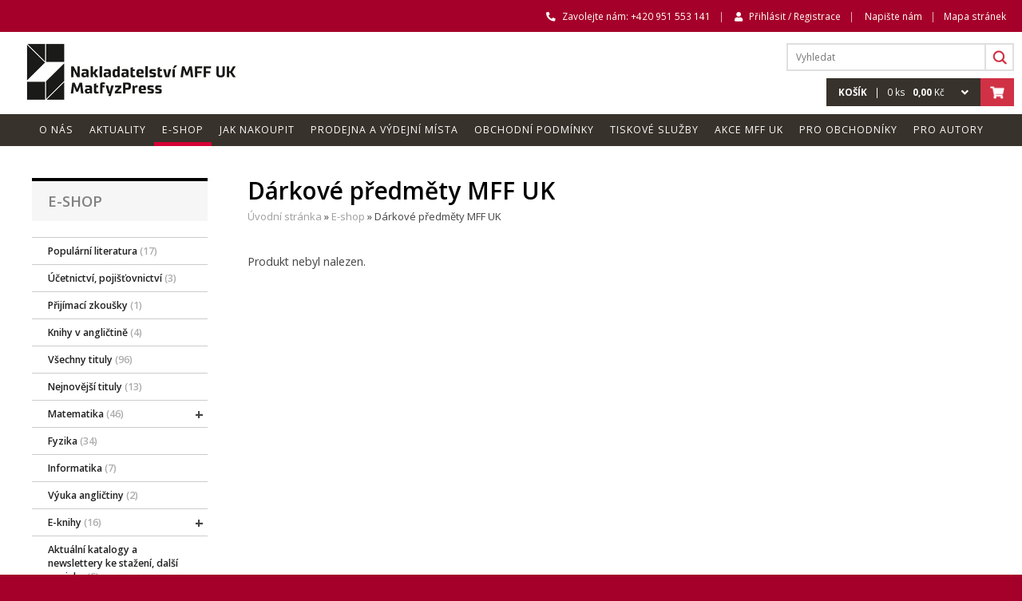

--- FILE ---
content_type: text/html; charset=utf-8
request_url: https://matfyzpress.cz/cz/e-shop/darkove-predmety-mff-uk/pi-tricko-univerzalni-bile-n-cerne-desitkova-soustava-univpi10
body_size: 6424
content:
<!DOCTYPE html>
<html>

  <head>
    <meta http-equiv="content-type" content="text/html; charset=UTF-8">
    <meta name="author" content="Simopt, s.r.o., www.simopt.cz">
    <meta name="keywords" content="Dárkové předměty MFF UK">
    <meta name="description" content="Dárkové předměty MFF UK">
    <meta name="revisit-after" content="7 days">
    <meta name="robots" content="all,follow">

    <meta name="viewport" content="width=device-width" >

    <link href="//matfyzpress.cz/favicon.ico" rel="icon" >
    <link href="//matfyzpress.cz/favicon.ico" rel="shortcut icon" >


    <title>Dárkové předměty MFF UK | matfyzpress.cz</title>

    
      <meta property="og:title" content="Dárkové předměty MFF UK | matfyzpress.cz" >
      <meta property="og:description" content="Dárkové předměty MFF UK" >
    

    <link href="https://fonts.googleapis.com/css2?family=Open+Sans:ital,wght@0,400;0,600;0,700;1,400&display=swap" rel="stylesheet">
    <script src="https://kit.fontawesome.com/dc8f7978e7.js" crossorigin="anonymous"></script>
    
    <!-- css styles -->
    <style type="text/css" >
      @import "/cache/css/page-css-15-bd7d2bed94ae56471ee3cca19a2fe48f.css";
    -->
    </style><style type="text/css"  media="print" >
      @import "/cache/css/page-css-15-18fb67bd7d5db7c450c275041c9465ee.css";
    -->
    </style><style type="text/css" >
      @import "/cache/css/page-css-15-1ce6fb69bba103ad6a1b9c013bb3f4c1.css";
    -->
    </style><style type="text/css"  media="only screen and (max-width: 800px)" >
      @import "/cache/css/page-css-15-50ac0dfe797e701557a6a23130adfa28.css";
    -->
    </style><style type="text/css" >
      @import "/cache/css/page-css-15-7b3432043ac5f59458dfe86d0c133952.css";
    -->
    </style>


    <!-- javascripts -->
    
    <script src="/inc/js_init.js.php?set_current_lang=cz" type="text/javascript"></script>
<script src="/inc/m_ajax.js" type="text/javascript"></script>
<script src="/inc/m_lang.js" type="text/javascript"></script>
<script src="/inc/m_browser.js" type="text/javascript"></script>
<script src="/inc/m_elements.js" type="text/javascript"></script>
<script src="/inc/m_string.js" type="text/javascript"></script>
<script src="/inc/jquery/jquery-2.1.1.min.js" type="text/javascript"></script>
<script src="/modules/web/web-global.js" type="text/javascript"></script>
<script src="/inc/jquery/jquery.skinable-select.js" type="text/javascript"></script>
<script src="/inc/jquery/jquery.checkbox.min.js" type="text/javascript"></script>
<script src="/modules/webuser/js/webuser-web.js" type="text/javascript"></script>
<script src="/modules/webuser/js/login-box.js" type="text/javascript"></script>
<script src="/modules/images/js/jquery-appear.js" type="text/javascript"></script>
<script src="/modules/images/js/appear.js" type="text/javascript"></script>
<script src="/modules/images/js/webp.js" type="text/javascript"></script>
<script src="/modules/eservice/registration-web.js" type="text/javascript"></script>
<script src="/modules/product/product-web.js" type="text/javascript"></script>
<script src="/modules/order/js/basket-box.js" type="text/javascript"></script>
<script src="/modules/mobile/mobile-web.js" type="text/javascript"></script>
<script src="/modules/fsgallery/js/fsgallery.js" type="text/javascript"></script>
<script src="/modules/fsgallery/js/photoswipe.min.js" type="text/javascript"></script>
<script src="/modules/fsgallery/js/photoswipe-ui-default.min.js" type="text/javascript"></script>

    <script type="text/javascript">
$(document).ready(function () {
    Mapp.Appear.initAppearImages();
    Mapp.Webp.init();
});


$(document).ready(function () {  });</script>


    <!-- header content -->
    


   <!--[if IE 8]>
    <link rel="stylesheet" href="/cz/style-ie8.css" type="text/css">
   <![endif]-->
   
  </head>
  


<body class="page-noindex">


<!-- ============================== MAIN LAYOUT ============================ -->

<div id="main">


<!-- ================================== HEADER ============================= -->


<div id="header" class="noprint">

      <div id="header-row-1" class="main-content-container"><div class="main-content-box">
      
      
            <div class="hr1-item">
                <i class="fas fa-phone-alt"></i> <span class="call-us-caption">Zavolejte nám:</span> +420 951 553 141
            </div>
            
            <div class="hr1-item">
                   
<div id="login-box-frame">
  

      <div id="login-box-link" >
      
        <i class="fas fa-user"></i>
        
          


          
            <a href="#" onClick="LOGIN_BOX.OpenLoginBox();return false;" >Přihlásit / Registrace</a>
          
      </div>

      <div id="login-box">
      
            <img src="/cz/img/delete-red.png" alt="Zavřít" id="login-btn-close" onClick="LOGIN_BOX.closeButtonClicked();return false;" height="38" width="25">


            <div id="login-caption">
              Přihlásit
            </div>








        

        

       
          
            <form name="login" action="/cz/prihlaseni" method="POST" >
              
              

              <table  class="login-table">
                <tr>
                  <td class="td-1">e-mail</td>
                  <td class="td-2"><input type="text" name="login_name" class="input-1  login-input" value="" id="login_name_input"></td>
                </tr>
                <tr>
                  <td class="td-1">heslo</td>
                  <td class="td-2" id="login_pass_box"><input type="password" name="login_password" class="input-1 login-input"   value=""  id="login_pass_input"></td>
                </tr>

                <tr>
                  <td class="td-1"></td>
                  <td class="td-2"><input type="submit" value="Přihlásit" class="button-1 button-submit-login"></td>
                </tr>


              </table>

            </form>
            
          <table  class="w100percent-table" id="reg-lost-table">
              <tr>
                  <td>
                   <a href="/cz/registrace">Registrace</a>
                  </td>
                  <td class="td-align-right">
                    <a href="/cz/pozadat-o-obnoveni-hesla">Zapomenuté heslo?</a>
                  </td>
                </tr>

              </table>



          

      </div>


</div>


            </div>
            
            <div class="hr1-item">
                <div><ul class='header-menu header-menu-level-1'><li class='first'><span><a href="/cz/napiste-nam"   class='first'  title=""><span>Napište nám</span></a></span></li><li class='last'><span><a href="/cz/mapa-stranek" id='wh_id_sitemap'  class='last'  title=""><span>Mapa stránek</span></a></span></li></ul></div>                   
            </div>
      
        
      </div></div>
      
      
       <div id="header-row-2" class="main-content-container"><div class="main-content-box">
            
            <div id="header-logo"><a href="/cz/"><img src="/cz/img/logo.png" alt="matfyzpress - NAKLADATELSTVÍ MATEMATICKO-FYZIKÁLNÍ FAKTULTY UNIVERSITY KARLOVY" height="90"></a></div>
            
            <div id="header-row-2-right-box">
            
                <div id="">

<div id="searchbox"><div id="searchbox-padding">


  <form action="/cz/hledani" name="simple_search" method="GET" onSubmit="return SearchTestSubmit();">
      
      <table class="nullpadding-table">
        <tr>
          <td><input type="text" name="hledej-slovo_1" id="searchbox-input"  placeholder="Vyhledat" ></td>
          <td><input type="submit" src="/cz/img/ico-search.png" alt="hledej" id="searchbox-button" value=""></td>
        </tr>
      </table>
  </form>



</div></div>

<script type="text/javascript">


  function SearchTestSubmit()
  {
     if (    document.simple_search['hledej-slovo_1'].value=='Vyhledat'
          || document.simple_search['hledej-slovo_1'].value==''
        )
     {
        alert('Zadejte prosím výraz pro vyhledání.');
        return false;
     }
     else
     {
      return true;
     }
  }


</script></div>
                
                <div id=""><div id="basket-box">

  
      <a href="/cz/kosik" id="basket-box-content-frame" ><span id="basket-box-content">
        <span id="basket-box-caption"><strong>KOŠÍK</strong>  &nbsp;&nbsp;|&nbsp;&nbsp;</span>
      <span id="basket-box-pcs">0</span> ks &nbsp; <strong><span id="basket-box-total-price">0,00</span></strong> Kč
      </span></a>
      
      <a href="/cz/kosik" id="basket-box-icon-link"><img src="/cz/img/ico-header-basket.png" alt="přejít do košíku" ></a>
      
  
  <div id="basket-box-items"><div id="basket-box-items-padding">
       
       
       

        
        <p>
            Košík je prázdný.
        </p>        
                
        
        
        
  </div></div>  

</div>

<script> 

    $(document).ready(function () {
        BASKET_BOX.init();
    });
 
</script>
                           
                           
</div>
            
            </div>
            
       </div></div>
      
       <div id="header-row-3" class="main-content-container"><div class="main-content-box">
            <div id="topbanner" class="noprint"  style="background: url(/data/web/topbanner/top-ilu.jpg) no-repeat center top";><img src="/data/web/topbanner/top-ilu.jpg" alt="matfyzpress.cz"></div>
       </div></div>        

       <div id="header-row-4" class="main-content-container"><div class="main-content-box">
             
             <div id="main-menu" ><ul class='mainmenu mainmenu-level-1'><li class='first'><span><a href="/cz/o-nas" id='wh_id_onas'  class='first'  title=""><span>O nás</span></a></span></li><li ><span><a href="/cz/aktuality" id='wh_id_article'    title=""><span>Aktuality</span></a></span></li><li class='selected'><span><a href="/cz/e-shop" id='wh_id_product'  class='selected'  title=""><span>E-shop</span></a></span></li><li ><span><a href="/cz/jak-nakoupit" id='wh_id_jak_nakoupit'    title=""><span>Jak nakoupit</span></a></span></li><li ><span><a href="/cz/prodejna-a-vydejni-mista" id='wh_id_prodejny'    title=""><span>Prodejna a výdejní místa</span></a></span></li><li ><span><a href="/cz/obchodni-podminky" id='wh_id_obchodni_podminky'    title=""><span>Obchodní podmínky</span></a></span></li><li ><span><a href="/cz/tiskove-sluzby" id='wh_id_tiskove_sluzby'    title=""><span>Tiskové služby</span></a></span></li><li ><span><a href="/cz/akce-mff-uk"     title=""><span>Akce MFF UK</span></a></span></li><li ><span><a href="/cz/pro-obchodniky" id='wh_id_pro_obchodniky'    title=""><span>Pro obchodníky</span></a></span></li><li class='last'><span><a href="/cz/pro-autory" id='wh_id_pro_autory'  class='last'  title=""><span>Pro autory</span></a></span></li></ul></div>
             
             <div id="main-menu-mobile">
             
                        <ul class='mainmenu mainmenu-level-1'><li class='first '><span><a href="/cz/aktuality" id='wh_id_article'  class='first '  title=""><span>Aktuality</span></a></span></li><li class='selected '><span><a href="/cz/e-shop" id='wh_id_product'  class='selected '  title=""><span>E-shop</span></a></span></li><li class=' '><span><a href="/cz/jak-nakoupit" id='wh_id_jak_nakoupit'  class=' '  title=""><span>Jak nakoupit</span></a></span></li><li class='last '><span><a href="/cz/obchodni-podminky" id='wh_id_obchodni_podminky'  class='last '  title=""><span>Obchodní podmínky</span></a></span></li></ul>
             
                        
                       <i class="fa fa-bars" aria-hidden="true"  id="main-menu-mobile-icon" onclick="web.mobileMenu.toggleMenu();"></i>
            
                       <div id="main-menu-mobile-content">
                          <span id="main-menu-mobile-close"><i class="fa fa-times" aria-hidden="true"  onclick="web.mobileMenu.closeMenu();"></i></span>
                            <ul class='mobilemenu mobilemenu-level-1'><li class='first '><span><a href="/cz/o-nas" id='wh_id_onas'  class='first '  title=""><span>O nás</span></a></span></li><li class=' '><span><a href="/cz/aktuality" id='wh_id_article'  class=' '  title=""><span>Aktuality</span></a></span></li><li class='opened '><span><a href="/cz/e-shop" id='wh_id_product'  class='opened '  title=""><span>E-shop</span></a></span><ul class='mobilemenu mobilemenu-level-2'><li class='first '><span><a href="/cz/e-shop/popularni-literatura"   class='first '  title=""><span><span class='caption'>Populární literatura</span> <span class='count'>/ 17</span></span></a></span></li><li class=' '><span><a href="/cz/e-shop/ucetnictvi-pojistovnictvi"   class=' '  title=""><span><span class='caption'>Účetnictví, pojišťovnictví</span> <span class='count'>/ 3</span></span></a></span></li><li class=' '><span><a href="/cz/e-shop/prijimaci-zkousky"   class=' '  title=""><span><span class='caption'>Přijímací zkoušky</span> <span class='count'>/ 1</span></span></a></span></li><li class=' '><span><a href="/cz/e-shop/knihy-v-anglictine"   class=' '  title=""><span><span class='caption'>Knihy v angličtině</span> <span class='count'>/ 4</span></span></a></span></li><li class=' '><span><a href="/cz/e-shop/vsechny-tituly" id='wh_id_all_products'  class=' '  title=""><span><span class='caption'>Všechny tituly</span> <span class='count'>/ 96</span></span></a></span></li><li class=' '><span><a href="/cz/e-shop/nejnovejsi-tituly"   class=' '  title=""><span><span class='caption'>Nejnovější tituly</span> <span class='count'>/ 13</span></span></a></span></li><li class=' '><span><a href="/cz/e-shop/matematika"   class=' '  title=""><span><span class='caption'>Matematika</span> <span class='count'>/ 46</span></span></a></span><ul class='mobilemenu mobilemenu-level-3'><li class='first '><span><a href="/cz/e-shop/matematika/algebra"   class='first '  title=""><span><span class='caption'>Algebra</span> <span class='count'>/ 3</span></span></a></span></li><li class=' '><span><a href="/cz/e-shop/matematika/matematicka-analyza"   class=' '  title=""><span><span class='caption'>Matematická analýza</span> <span class='count'>/ 20</span></span></a></span></li><li class=' '><span><a href="/cz/e-shop/matematika/matematicka-analyza-pro-fyziky"   class=' '  title=""><span><span class='caption'>Matematická analýza pro fyziky</span> <span class='count'>/ 15</span></span></a></span></li><li class=' '><span><a href="/cz/e-shop/matematika/statistika"   class=' '  title=""><span><span class='caption'>Statistika</span> <span class='count'>/ 7</span></span></a></span></li><li class='last '><span><a href="/cz/e-shop/matematika/matematika-ostatni"   class='last '  title=""><span><span class='caption'>Matematika ostatní</span> <span class='count'>/ 8</span></span></a></span></li></ul></li><li class=' '><span><a href="/cz/e-shop/fyzika"   class=' '  title=""><span><span class='caption'>Fyzika</span> <span class='count'>/ 34</span></span></a></span></li><li class=' '><span><a href="/cz/e-shop/informatika"   class=' '  title=""><span><span class='caption'>Informatika</span> <span class='count'>/ 7</span></span></a></span></li><li class=' '><span><a href="/cz/e-shop/vyuka-anglictiny"   class=' '  title=""><span><span class='caption'>Výuka angličtiny</span> <span class='count'>/ 2</span></span></a></span></li><li class=' '><span><a href="/cz/e-shop/e-knihy"   class=' '  title=""><span><span class='caption'>E-knihy</span> <span class='count'>/ 16</span></span></a></span><ul class='mobilemenu mobilemenu-level-3'><li class='first '><span><a href="/cz/e-shop/e-knihy/e-knihy-zdarma"   class='first '  title=""><span><span class='caption'>e-knihy zdarma</span> <span class='count'>/ 9</span></span></a></span></li><li class='last '><span><a href="/cz/e-shop/e-knihy/e-knihy-placene"   class='last '  title=""><span><span class='caption'>e-knihy placené</span> <span class='count'>/ 7</span></span></a></span></li></ul></li><li class=' '><span><a href="/cz/e-shop/aktualni-katalogy-a-newslettery-ke-stazeni-dalsi-novinky"   class=' '  title=""><span><span class='caption'>Aktuální katalogy a newslettery ke stažení, další novinky</span> <span class='count'>/ 5</span></span></a></span></li><li class='opened '><span><a href="/cz/e-shop/darkove-predmety-mff-uk"   class='opened '  title=""><span><span class='caption'>Dárkové předměty MFF UK</span> <span class='count'>/ 39</span></span></a></span><ul class='mobilemenu mobilemenu-level-3'><li class='first '><span><a href="/cz/e-shop/darkove-predmety-mff-uk/darkove-predmety-novinky-podzim-zima-2025"   class='first '  title=""><span><span class='caption'>Dárkové předměty - novinky podzim / zima 2025</span> <span class='count'>/ 12</span></span></a></span></li><li class=' '><span><a href="/cz/e-shop/darkove-predmety-mff-uk/tricka-a-ostatni-textil"   class=' '  title=""><span><span class='caption'>Trička a ostatní textil</span> <span class='count'>/ 11</span></span></a></span></li><li class=' '><span><a href="/cz/e-shop/darkove-predmety-mff-uk/tasky-apod"   class=' '  title=""><span><span class='caption'>Tašky apod.</span> <span class='count'>/ 5</span></span></a></span></li><li class=' '><span><a href="/cz/e-shop/darkove-predmety-mff-uk/bederni-operky"   class=' '  title=""><span><span class='caption'>Bederní opěrky</span> <span class='count'>/ 0</span></span></a></span></li><li class=' '><span><a href="/cz/e-shop/darkove-predmety-mff-uk/psaci-potreby-a-pouzdra"   class=' '  title=""><span><span class='caption'>Psací potřeby a pouzdra na psací potřeby</span> <span class='count'>/ 4</span></span></a></span></li><li class=' '><span><a href="/cz/e-shop/darkove-predmety-mff-uk/obaly-na-knihy"   class=' '  title=""><span><span class='caption'>Obaly na knihy</span> <span class='count'>/ 0</span></span></a></span></li><li class=' '><span><a href="/cz/e-shop/darkove-predmety-mff-uk/vino"   class=' '  title=""><span><span class='caption'>Víno</span> <span class='count'>/ 4</span></span></a></span></li><li class=' '><span><a href="/cz/e-shop/darkove-predmety-mff-uk/pivo-a-souvisejici-produkty"   class=' '  title=""><span><span class='caption'>Pivo a související produkty</span> <span class='count'>/ 0</span></span></a></span></li><li class=' '><span><a href="/cz/e-shop/darkove-predmety-mff-uk/ostatni-darkove-predmety"   class=' '  title=""><span><span class='caption'>Ostatní dárkové předměty</span> <span class='count'>/ 10</span></span></a></span></li><li class='last '><span><a href="/cz/e-shop/darkove-predmety-mff-uk/hry"   class='last '  title=""><span><span class='caption'>Hry</span> <span class='count'>/ 5</span></span></a></span></li></ul></li><li class='last '><span><a href="/cz/e-shop/darky-zdarma-k-objednavce"   class='last '  title=""><span><span class='caption'>Dárky zdarma k objednávce</span> <span class='count'>/ 4</span></span></a></span></li></ul></li><li class=' '><span><a href="/cz/jak-nakoupit" id='wh_id_jak_nakoupit'  class=' '  title=""><span>Jak nakoupit</span></a></span></li><li class=' '><span><a href="/cz/prodejna-a-vydejni-mista" id='wh_id_prodejny'  class=' '  title=""><span>Prodejna a výdejní místa</span></a></span></li><li class=' '><span><a href="/cz/obchodni-podminky" id='wh_id_obchodni_podminky'  class=' '  title=""><span>Obchodní podmínky</span></a></span></li><li class=' '><span><a href="/cz/tiskove-sluzby" id='wh_id_tiskove_sluzby'  class=' '  title=""><span>Tiskové služby</span></a></span></li><li class=' '><span><a href="/cz/akce-mff-uk"   class=' '  title=""><span>Akce MFF UK</span></a></span></li><li class=' '><span><a href="/cz/pro-obchodniky" id='wh_id_pro_obchodniky'  class=' '  title=""><span>Pro obchodníky</span></a></span></li><li class='last '><span><a href="/cz/pro-autory" id='wh_id_pro_autory'  class='last '  title=""><span>Pro autory</span></a></span></li></ul>
                       </div>

             </div>
             
             <script>
                    $("<li class='bullet'>&#8226;</div>").insertBefore("#main-menu li:not(:first-child)");
             </script>
          
          
      </div></div>        
       

</div>






<!-- ================================= CONTENT ============================= -->


        



      <div id="columns-frame"><div id="columns" class="main-content-box">




         <div id="columns-content">

            
            <!-- LEFT COLUMN -->

              <div id="column-1" class="noprint"><div id="column-1-padding">

                  <div id="main-section-caption"><h2>E-shop</h2></div>
                  <div id="left-menu"><ul class='leftmenu leftmenu-level-1'><li class='first '><span><a href="/cz/e-shop/popularni-literatura"   class='first '  title=""><span><span class='caption'>Populární literatura</span> <span class='count'>(17)</span></span></a></span></li><li class=' '><span><a href="/cz/e-shop/ucetnictvi-pojistovnictvi"   class=' '  title=""><span><span class='caption'>Účetnictví, pojišťovnictví</span> <span class='count'>(3)</span></span></a></span></li><li class=' '><span><a href="/cz/e-shop/prijimaci-zkousky"   class=' '  title=""><span><span class='caption'>Přijímací zkoušky</span> <span class='count'>(1)</span></span></a></span></li><li class=' '><span><a href="/cz/e-shop/knihy-v-anglictine"   class=' '  title=""><span><span class='caption'>Knihy v angličtině</span> <span class='count'>(4)</span></span></a></span></li><li class=' '><span><a href="/cz/e-shop/vsechny-tituly" id='wh_id_all_products'  class=' '  title=""><span><span class='caption'>Všechny tituly</span> <span class='count'>(96)</span></span></a></span></li><li class=' '><span><a href="/cz/e-shop/nejnovejsi-tituly"   class=' '  title=""><span><span class='caption'>Nejnovější tituly</span> <span class='count'>(13)</span></span></a></span></li><li class='submenu-closed '><span><a href="/cz/e-shop/matematika"   class='submenu-closed '  title=""><span><span class='caption'>Matematika</span> <span class='count'>(46)</span></span></a></span></li><li class=' '><span><a href="/cz/e-shop/fyzika"   class=' '  title=""><span><span class='caption'>Fyzika</span> <span class='count'>(34)</span></span></a></span></li><li class=' '><span><a href="/cz/e-shop/informatika"   class=' '  title=""><span><span class='caption'>Informatika</span> <span class='count'>(7)</span></span></a></span></li><li class=' '><span><a href="/cz/e-shop/vyuka-anglictiny"   class=' '  title=""><span><span class='caption'>Výuka angličtiny</span> <span class='count'>(2)</span></span></a></span></li><li class='submenu-closed '><span><a href="/cz/e-shop/e-knihy"   class='submenu-closed '  title=""><span><span class='caption'>E-knihy</span> <span class='count'>(16)</span></span></a></span></li><li class=' '><span><a href="/cz/e-shop/aktualni-katalogy-a-newslettery-ke-stazeni-dalsi-novinky"   class=' '  title=""><span><span class='caption'>Aktuální katalogy a newslettery ke stažení, další novinky</span> <span class='count'>(5)</span></span></a></span></li><li class='opened '><span><a href="/cz/e-shop/darkove-predmety-mff-uk"   class='opened '  title=""><span><span class='caption'>Dárkové předměty MFF UK</span> <span class='count'>(39)</span></span></a></span><ul class='leftmenu leftmenu-level-2'><li class='first '><span><a href="/cz/e-shop/darkove-predmety-mff-uk/darkove-predmety-novinky-podzim-zima-2025"   class='first '  title=""><span><span class='caption'>Dárkové předměty - novinky podzim / zima 2025</span> <span class='count'>(12)</span></span></a></span></li><li class=' '><span><a href="/cz/e-shop/darkove-predmety-mff-uk/tricka-a-ostatni-textil"   class=' '  title=""><span><span class='caption'>Trička a ostatní textil</span> <span class='count'>(11)</span></span></a></span></li><li class=' '><span><a href="/cz/e-shop/darkove-predmety-mff-uk/tasky-apod"   class=' '  title=""><span><span class='caption'>Tašky apod.</span> <span class='count'>(5)</span></span></a></span></li><li class=' '><span><a href="/cz/e-shop/darkove-predmety-mff-uk/bederni-operky"   class=' '  title=""><span><span class='caption'>Bederní opěrky</span> <span class='count'>(0)</span></span></a></span></li><li class=' '><span><a href="/cz/e-shop/darkove-predmety-mff-uk/psaci-potreby-a-pouzdra"   class=' '  title=""><span><span class='caption'>Psací potřeby a pouzdra na psací potřeby</span> <span class='count'>(4)</span></span></a></span></li><li class=' '><span><a href="/cz/e-shop/darkove-predmety-mff-uk/obaly-na-knihy"   class=' '  title=""><span><span class='caption'>Obaly na knihy</span> <span class='count'>(0)</span></span></a></span></li><li class=' '><span><a href="/cz/e-shop/darkove-predmety-mff-uk/vino"   class=' '  title=""><span><span class='caption'>Víno</span> <span class='count'>(4)</span></span></a></span></li><li class=' '><span><a href="/cz/e-shop/darkove-predmety-mff-uk/pivo-a-souvisejici-produkty"   class=' '  title=""><span><span class='caption'>Pivo a související produkty</span> <span class='count'>(0)</span></span></a></span></li><li class=' '><span><a href="/cz/e-shop/darkove-predmety-mff-uk/ostatni-darkove-predmety"   class=' '  title=""><span><span class='caption'>Ostatní dárkové předměty</span> <span class='count'>(10)</span></span></a></span></li><li class='last '><span><a href="/cz/e-shop/darkove-predmety-mff-uk/hry"   class='last '  title=""><span><span class='caption'>Hry</span> <span class='count'>(5)</span></span></a></span></li></ul></li><li class='last '><span><a href="/cz/e-shop/darky-zdarma-k-objednavce"   class='last '  title=""><span><span class='caption'>Dárky zdarma k objednávce</span> <span class='count'>(4)</span></span></a></span></li></ul></div>

              </div></div>

             <!-- RIGHT COLUMN -->
               <div id="column-2"><div id="column-2-padding">

                       
                    
                
                    
                        <h1>Dárkové předměty MFF UK</h1>
                        <!-- NAVIG PATH -->
                        <div id="navig-path" class="noprint"><div id="navig-path-padding"><a href="/cz/index.php" title="Úvodní stránka" class="first">Úvodní stránka</a>&nbsp;&raquo;&nbsp;<a href="/cz/e-shop" title="E-shop" >E-shop</a>&nbsp;&raquo;&nbsp;<span class='last'>Dárkové předměty MFF UK<span></div></div>
                    
   
                

                <div id="content">
                   
<!-- ================================ DETAIL =============================== -->

  


  
    <p>
      Produkt nebyl nalezen.
    </p>
  
  
  

  

  
<script type="text/javascript">
<!--
  

    $(".basket-pcs").focus(function (){

      /*$(this).select();*/

      if ($(this).val() == "0"){
        $(this).val("");
      }


    });
    $(".basket-pcs").blur(function (){

      if ($(this).val() == ""){
        $(this).val("0");
      }


    });


//-->
</script>
                  <div class="clear"></div>
                  
                  <div class="clear"></div>
                 </div>

              </div></div>

          <div class="clear"> </div>

          </div>
         

          

      </div></div>

  


<!-- ================================== FOOTER ============================= -->




      <div id="footer" class="noprint"><div id="footer-padding">
                          
                          
                          
            <div id="footer-row-1"><div id="footer-row-1-content" class="main-content-box">
                
                <div id="footer-newslletter"><form method="post" action="/cz/registrace" name="eservice_regform" onsubmit="return ESERVICE_REGISTRATION_CheckForm('Zadejte prosím platný e-mail.');">
              
              <input type="hidden" name="newsletter" value="1">
              <input type="hidden" name="action" value="save">
              <input type="hidden" name="user_ESERVICE_NEWS" value="1">
              <input type="hidden" name="user_ESERVICE_ACTIONS" value="1">

                       
                        Odběr novinek
                        
                        
                        
                        <div id="footer-register-newsletter-box"><div id="footer-register-newsletter-box-inner">
                          
                          <input id="footer-newsletter-box-input" class="input-text" type="text" name="user_LOGIN_NAME" placeholder="Zadejte e-mail">
                          <button type="submit" name="submitNewsletter" class="btn btn-default button button-small" id="footer-submit-newsletter-reg-btn">
                              <span>OK</span>
                          </button>
                        
                        </div></div>
                       

                <script type="text/javascript">
                  document.write("<"+"i"+"n"+"p"+'u'+"t"+" type='hid"+"den' name='"+"jsc_"+"REGISTRATION"+"_"+"p"+"t' value='1'>");
                </script>


              </form></div>
                
                <div id="footer-social-icons">
                
                    Následujte nás
                    
                    <div>
                        <a href="https://www.facebook.com/MFFUK" target="_blank"><i class="fab fa-facebook-f"></i></a>
                        <a href="https://twitter.com/Matfyz" target="_blank"><i class="fab fa-twitter"></i></a>
                        <a href="https://twitter.com/Matfyz" target="_blank"><i class="fab fa-youtube-square"></i></a>
                    </div>
                
                </div>
             
            </div></div>

       
    
            <div id="footer-row-2"><div id="footer-row-2-content" class="main-content-box">
    
    
                <div id="footer-column-2-1"><h2>Kategorie</h2><ul class='footermenu footermenu-level-1'><li class='first'><span><a href="/cz/e-shop/popularni-literatura"   class='first'  title=""><span>Populární literatura</span></a></span></li><li ><span><a href="/cz/e-shop/ucetnictvi-pojistovnictvi"     title=""><span>Účetnictví, pojišťovnictví</span></a></span></li><li ><span><a href="/cz/e-shop/prijimaci-zkousky"     title=""><span>Přijímací zkoušky</span></a></span></li><li ><span><a href="/cz/e-shop/knihy-v-anglictine"     title=""><span>Knihy v angličtině</span></a></span></li><li ><span><a href="/cz/e-shop/vsechny-tituly" id='wh_id_all_products'    title=""><span>Všechny tituly</span></a></span></li><li ><span><a href="/cz/e-shop/nejnovejsi-tituly"     title=""><span>Nejnovější tituly</span></a></span></li><li ><span><a href="/cz/e-shop/matematika"     title=""><span>Matematika</span></a></span></li><li ><span><a href="/cz/e-shop/fyzika"     title=""><span>Fyzika</span></a></span></li><li ><span><a href="/cz/e-shop/informatika"     title=""><span>Informatika</span></a></span></li><li ><span><a href="/cz/e-shop/vyuka-anglictiny"     title=""><span>Výuka angličtiny</span></a></span></li><li ><span><a href="/cz/e-shop/e-knihy"     title=""><span>E-knihy</span></a></span></li><li ><span><a href="/cz/e-shop/aktualni-katalogy-a-newslettery-ke-stazeni-dalsi-novinky"     title=""><span>Aktuální katalogy a newslettery ke stažení, další novinky</span></a></span></li><li class='selected'><span><a href="/cz/e-shop/darkove-predmety-mff-uk"   class='selected'  title=""><span>Dárkové předměty MFF UK</span></a></span></li><li class='last'><span><a href="/cz/e-shop/darky-zdarma-k-objednavce"   class='last'  title=""><span>Dárky zdarma k objednávce</span></a></span></li></ul></div>
                <div id="footer-column-2-2"><h2>Informace</h2><ul class='footermenu footermenu-level-1'><li class='first'><span><a href="/cz/prodejna-a-vydejni-mista"   class='first'  title=""><span>Naše prodejny</span></a></span></li><li ><span><a href="/cz/o-nas"     title=""><span>O nás</span></a></span></li><li ><span><a href="/cz/aktuality"     title=""><span>Aktuality</span></a></span></li><li ><span><a href="/cz/napiste-nam" id='wh_id_contact_form'    title=""><span>Napište nám</span></a></span></li><li ><span><a href="/cz/obchodni-podminky"     title=""><span>Obchodní podmínky</span></a></span></li><li ><span><a href="/cz/tiskove-sluzby"     title=""><span>Tiskové služby</span></a></span></li><li ><span><a href="/cz/pro-obchodniky"     title=""><span>Pro obchodníky</span></a></span></li><li ><span><a href="/cz/pro-autory"     title=""><span>Pro autory</span></a></span></li><li ><span><a href="/cz/informacni-povinnost-gdpr" id='wh_id_osobni_udaje'    title=""><span>Informační povinnost GDPR</span></a></span></li><li class='last'><span><a href="/cz/mapa-stranek"   class='last'  title=""><span>Mapa stránek</span></a></span></li></ul></div>
                <div id="footer-column-2-3"></div>
                <div id="footer-column-2-4"><div>
<h2>Kontakt</h2>
<ul>
<li><i class="fas fa-map-marker-alt"> </i> Univerzita Karlova, Matematicko-fyzikální fakulta Ke Karlovu 3 121 16 Praha 2</li>
<li><i class="fas fa-phone-alt"> </i> Zavolejte nám: <span>+420 951 553 141</span></li>
<li><i class="far fa-envelope"> </i> <span style="white-space: nowrap; margin-right: 5px;">E-mail: </span><a class="moz-txt-link-abbreviated" href="mailto:info@matfyzpress.cz">repro@matfyz.cuni.cz</a></li>
</ul>
</div>
<div><br><br></div></div>
    
            </div></div>
    
                
            <div id="footer-row-3"><div id="footer-row-3-content" class="main-content-box">
    
                    <div id="footer-copy">
                      &copy; matfyzpress.cz &nbsp;&nbsp;&nbsp;|&nbsp;&nbsp;&nbsp; Vyrobil <a href="http://www.simopt.cz" target="_blank">Simopt, s.r.o.</a>
                    </div>
    
            </div>

       

        

      </div></div>



<!-- ==================== PAGE END CONTENT AND JAVASCRIPT ================== -->

</div>

      
      

 <script type="text/javascript">
 <!--

     $(document).ready(function()
     {

        // engance checkbox buttons
				$('input:checkbox').checkbox({cls:"css-checkbox", empty: real_root_web+"/img/empty.png"});
				//$('input:radio').checkbox({cls:"css-checkbox", empty: real_root_web+"/img/empty.png"});

    });
 //-->
 </script>



</body>
</html>


--- FILE ---
content_type: text/css
request_url: https://matfyzpress.cz/cache/css/page-css-15-bd7d2bed94ae56471ee3cca19a2fe48f.css
body_size: 6195
content:

/* ------------------------------------ /modules/mobile/nomobile-style.css ------------------------------------ */


/* -------------------------------------------------------------------------- */
/* MOBILE / NOMOBILE                                                          */
/* -------------------------------------------------------------------------- */

  .mobile                 { display: none;          }
  .mobile-inline          { display: none;          }
  .mobile-inline-block    { display: none;          }
  .mobile-tcell           { display: none;          }
  .mobile-trow            { display: none;          }
  .nomobile               { display: block;         }
  .nomobile-inline        { display: inline;        }
  .nomobile-inline-block  { display: inline-block;  }
  .nomobile-tcell         { display: table-cell;    }
  .nomobile-trow          { display: table-row;     }


/* ------------------------------------ /cz/style-elements.css ------------------------------------ */


/* ------------------------------- GLOBAL ----------------------------------- */

    body, html
    {
      margin:0;
      padding:0;
      height:100%;
      font-family: 'Open Sans', sans-serif;

    }

    textarea, input, select
    {
        font-family: 'Open Sans', sans-serif;
    }
    
    textarea:focus, input:focus, select:focus {
        outline: none;
    }

/* ------------------------------- PÍSMO ------------------------------------ */

    *
    {

    }

    body
    {
      font-size: 14px;
    }
    

    @media only screen and (max-width: 1400px) {
   
        body {
            font-size: 13px;
        }
        
    }
    

    @media only screen and (max-width: 600px) {
   
        body {
            font-size: 15px;
        }
        
    }


    table, tr, th, td, p, ul, ol, li, div, input, select, textarea
    {
      font-size: 100%;
    }
    
    small, .small 
    {
      font-size: 85%; 
    }
    
    big, .big   
    {
      font-size: 115%; 
    }    

    form
    {
      padding:0px;
      margin:0px;
    }

    label
    {
      cursor: pointer;
    }

    img
    {
      border: 0px;
    }
    
    b, strong {
        font-weight: bold;
    }

/* ------------------------------- ODSTAVCE --------------------------------- */

    p
    {
      margin-top: 1.00em;
      margin-bottom: 1.00em; 
    }

/* ------------------------------- SEZNAMY ---------------------------------- */

    ul
    {
      margin-top: 1em;
      margin-bottom: 1em;
    }
    
    li ul li
    {
      list-style-type: square;
    }

/* ------------------------------- ODKAZY ---------------------------------- */

  a         { color: #000000; text-decoration: underline; }
  a:link    { color: #000000; text-decoration: underline; }
  a:visited { color: #000000; text-decoration: underline; }
  a:active  { color: #000000; text-decoration: underline; }
  a:hover   { color: #a50029; text-decoration: underline; }
 
/* ------------------------------- NADPISY ---------------------------------- */

  h1
  {
    font-size: 2.5em;
    font-weight: 200;
  }

  h2
  {
      font-weight: 200;
      color: #D1232A;
      font-size: 1.7em;
      margin-top: 1em;
      margin-bottom: 1em;
      line-height: 115%;
      font-weight: 200;
  }

  h3
  {
      font-size: 1.4em;
      color: #1A1A1A;
      font-weight: normal;
      margin-bottom: 0.5em;
      margin-top: 1.5em;
      line-height: 115%;
  }
  
  h4
  {
  }
  
  h5
  {
  }
  
  h6
  {
  }


/* ------------------------------------ /cz/style-main-screen.css ------------------------------------ */



/* -------------------------------------------------------------------------- */
/* BODY                                                                       */
/* -------------------------------------------------------------------------- */


  body
  {
    background:  #a50029;
    color: #444444;
  }


/* -------------------------------------------------------------------------- */
/* MAIN LAYOUT                                                                */
/* -------------------------------------------------------------------------- */


    #main
    {

    }
  
    .main-content-container {
        width: 100%;
        text-align: center;
    }
  
    .main-content-box {
        
        width: 100%;
        max-width: 1340px;
        text-align: left;
        margin: 0 auto;
        box-sizing: border-box;
    }

    
    

/* -------------------------------------------------------------------------- */
/* HEADER                                                                     */
/* -------------------------------------------------------------------------- */

    #header
    {
      background: #FFFFFF;
    }


/* -------------------------------------------------------------------------- *
 * HEADER ROW 1
/* -------------------------------------------------------------------------- */
    
    #header-row-1 {
        background: #A50029;
        color: #FFFFFF;
        padding: 12px 0px;
        font-size: 90%;
        
    }
    
    #header-row-1 a {
        color: #FFFFFF;
        text-decoration: none;
    }
    
    #header-row-1 .main-content-box {
        display: flex;
        justify-content: flex-end;
    }
    
    #header-row-1 .fas {
         margin-right: 5px;
    }
    
    #header-row-1 .hr1-item {
        margin-left: 10px;
    }
    
    #header-row-1 .hr1-item > div {
        display: inline-block;
    }

    #header-row-1 .hr1-item:not(:first-child):before {
        content: "|";
        padding-right: 10px;
        opacity: 0.7;
    }
    
    ul.header-menu {
        display: flex;
        list-style: none;
        padding: 0px;
        margin: 0px;
    }
    
    ul.header-menu li {
        padding: 0px;
        margin: 0px 0px 0px 10px;
    }
    
    ul.header-menu li:first-child {
        margin-left: 0px;
    }
    
    ul.header-menu li:not(:first-child):before {
        content: "|";
        padding-right: 10px;
        opacity: 0.7;
    }
    
    @media only screen and (max-width: 1400px) {
        
        #header-logo img {
            height: 80px;
        }

        ul.header-menu {
            padding-right: 20px;
        }

    }
    
    @media only screen and (max-width: 600px) {
        
        #header-row-1 {
            padding: 7px 10px;
            box-sizing: border-box;
            font-size: 100%;
        }
        
        #header-row-1 .main-content-box {
            flex-wrap: wrap;
        }
        
        #header-row-1 .hr1-item {
            margin-left: 25px;
            margin: 5px 0 5px 15px;
        }
        
        #header-row-1 .hr1-item:not(:first-child):before {
            display: none;
        }
        
        #header-row-1 .hr1-item:nth-child(3) {
            display: none;
        }
        
        .call-us-caption {
            display: none;
        }


    }

        
     @media only screen and (max-width: 375px) {
        
        
        #header-row-1 .hr1-item:nth-child(1) {
         /*   display: none;*/
        }
        
     }
        

/* -------------------------------------------------------------------------- *
 * HEADER - ROW 2                                                                   
 * -------------------------------------------------------------------------- */

    #header-row-2 {
        padding: 15px 0px;
        font-size: 90%;
    }
    
    #header-row-2 .main-content-box {
        display: flex;
        justify-content: space-between;
    }

    #header-logo {
        margin-left: 25px;
    }
    
    #header-row-2-right-box {
        padding-top: 4px;
        padding-bottom: 0px;
        display: flex;
        flex-direction: column;
        justify-content: space-between;
        align-items: flex-end;
    }
    
    @media only screen and (max-width: 1400px) {

        #header-row-2 {
            padding: 10px 10px 10px 0px;
            box-sizing: border-box;
        }

    }

     
    @media only screen and (max-width: 600px) {
        
        #header-row-2 {
            padding: 0px;
            font-size: 100%;
        }
        
        #header-row-2 .main-content-box {
            flex-direction: column-reverse;

        }
    
        #header-logo {
            margin-left: 0;
            padding: 10px 0px;
        }
        
        #header-logo img {
            height: auto;
            width: 100%;
        }
        
        #header-row-2-right-box {
            flex-direction: row;
            padding: 10px;
            background: #f2f2f2;
            border-bottom: 2px solid #dfdfdf;
        }
    }
/* -------------------------------------------------------------------------- *
 * topbanner                                                                   
 * -------------------------------------------------------------------------- */

#header-row-3 {
    height: 120px;
    overflow: hidden;
}

@media only screen and (max-width: 1400px) {

    #header-row-3 {
        display: none;
    }


}


.page-noindex #header-row-3 {
    /*height: 50px;*/
    display: none;
}

#topbanner {
    
    display: flex;
}

#topbanner img {
    opacity: 0;
}

/* -------------------------------------------------------------------------- */
/* COLUMNS                                                                    */
/* -------------------------------------------------------------------------- */

    #columns-frame {
      background: #FFFFFF;
    }
  
    #columns
    {
      background: #FFFFFF;
      padding-bottom: 1px;
      text-align: left;
      clear: both;
    }

    #columns-content
    {
      clear: both;
      padding: 40px 40px;
      line-height: 165%;
      min-height: 300px;
      position: relative;
      display: flex;
    }


  /* COLUMN 1 */
    #column-1
    {
      width: 270px;
    }
    #column-1-padding
    {
       padding: 0px 0px 0px 0px;
    }


  /* COLUMN 2 */
    #column-2
    {
      width: 100%;
      font-weight: 200;
      line-height: 145%;
    }

    #column-2-padding
    {
       padding: 0px 0px 40px 50px;
    }

  /* content */
    #content
    {
      font-size: 110%;
      padding: 0px 0px 0px 0px;
    }


    #content > h2:first-child
    {
      margin-top: 0px;
    }


    /* NAVIG PATH */
      #navig-path
      {
        /*margin-top: -3em;*/
        margin-bottom: 3em;
      }

      #navig-path-padding
      {
        padding-top: 00px;
      }

      #navig-path small
      {
        font-size: 60%;
        padding-left: 5px;
        padding-right: 5px;
      }

    #navig-path a         { color: #9E9E9E;   text-decoration: none;}
    #navig-path a:link    { color: #9E9E9E;   text-decoration: none;}
    #navig-path a:visited { color: #9E9E9E;   text-decoration: none;}
    #navig-path a:active  { color: #9E9E9E;   text-decoration: none;}
    #navig-path a:hover   { color: #222222;   text-decoration: underline;}

    
    @media only screen and (max-width: 1024px) {
        
        #columns-content {
            padding: 20px;
        }
        
        #column-2-padding {
            padding-left: 25px;
        }
        
        #navig-path {
            margin-bottom: 2em;
        }

    }
    
    @media only screen and (max-width: 800px) {
        
        #columns-content {
            padding: 15px 15px;
        }
        
        #column-2-padding {
            padding-left: 20px;
        }
    }
    
    @media only screen and (max-width: 600px) {
        
        #column-1 {
            display: none;
        }
        
        #column-2-padding {
            padding-left: 0;
        }
        

    }
    
    @media only screen and (max-width: 355px) {
        
        #columns-frame {
            overflow: hidden;
        }
        

    }

/* -------------------------------------------------------------------------- */
/* CAPTION
/* -------------------------------------------------------------------------- */

    #column-2 h1
    {
      color: #000000;
      margin-bottom: 0.25em;
      font-size: 230%;
      line-height: 110%;
      margin-top: 0px;
      text-align: left;
      /*text-transform: uppercase;*/
      font-weight: 600;
    }


/* -------------------------------------------------------------------------- */
/* FOOTER                                                                    */
/* -------------------------------------------------------------------------- */


  /* footer frame */
    #footer
    {
      background: #a50029;
      color: #FFFFFF;
    }
    
    #footer-padding
    {
      padding: 0px 0px 40px 0px;
    }
   
    /* footer link colors */
    #footer a         { color: #FFFFFF;   text-decoration: none;}
    #footer a:hover   { color: #FFFFFF;   text-decoration: underline;}
    
/* -------------------------------------------------------------------------- */
/* FOOTER  - ROW 1
/* -------------------------------------------------------------------------- */

    
    #footer-row-1 {
        background: #7f0020;
        text-shadow: 1px 1px 0px rgba(0, 0, 0, 0.75);
        font-size: 150%;
        font-weight: 600;
    }

    #footer-row-1-content {
        padding: 14px 40px;
        display: flex;
        justify-content: space-between;
        align-items: center;
    }
    
    #footer-social-icons {
        display: flex;
        flex-wrap: wrap;
    }
    
    #footer-social-icons a { 
        margin-left: 10px;
    }

/* -------------------------------------------------------------------------- */
/* FOOTER  - ROW 2
/* -------------------------------------------------------------------------- */
    
    
    #footer-row-2-content {
        padding: 40px 40px;
        text-shadow: 1px 1px 0px rgba(0, 0, 0, 0.75);
        color: #FFFFFF;
        display: flex;
        justify-content: space-between;
    }
    
    #footer-row-2-content h2 {
        text-transform: none;
        color: #FFFFFF;
        margin-top: 0;
    }
    
    #footer-row-2-content ul {
        margin: 0px;
        padding: 0px;
        list-style: none;
    }
    
    #footer-row-2-content li {
        margin: 0.5em 0px;
        padding: 0px;
        list-style: none;
        display: flex;
    }
    
    
    #footer-column-2-4 {
        width: 35%;
        padding-left: 40px;
        border-left: 1px solid #7f0020;
        line-height: 180%;
    }
    
    #footer-column-2-4 .fas,
    #footer-column-2-4 .far {
        font-size: 130%;
        margin-right: 15px;
        margin-top: 5px;
        box-sizing: border-box;
    }
    

/* -------------------------------------------------------------------------- */
/* FOOTER  - ROW 3
/* -------------------------------------------------------------------------- */
    
       
    #footer-row-3 {
        font-size: 90%;
        color: rgba(255,255,255,0.7);
        padding: 0px 40px ;
        
    }
    
    #footer-row-3 a {
        color: rgba(255,255,255,0.7);
    }
    
    #footer-row-3 a:hover {
        color: rgba(255,255,255,1);
    }
    
    #footer-copy {
        text-align: right;
    }
    
    
    @media only screen and (max-width: 1024px) {
        
        #footer-row-1-content {
            padding: 14px 20px;
        }
        #footer-row-2-content {
            padding: 20px;
        }
        
        #footer-column-2-4 {
            width: 40%;
            padding-left: 30px;
        }
        
    }
    
    @media only screen and (max-width: 700px) {
        
        #footer-row-2-content {
            flex-wrap: wrap;
        }
        
        #footer-column-2-4 {
            width: 100%;
            border-top: 1px solid #7f0020;
            border-left:  none;
            margin-top: 20px;
            padding-top: 20px;
            padding-left: 0;
            
        }
        
        #footer-social-icons {
            display:  block;
        }
        
    }
    
     
    
    @media only screen and (max-width: 600px) {
    
        #footer-row-1-content {
            flex-direction: column;
            padding: 14px 15px;
        }
        
        #footer-row-2-content {
            padding: 20px 15px;
        }
        
        #footer-row-3 {
            padding: 0px 15px;
        }
        
        #footer-newslletter form {
            display: flex;
            align-items: center;
            margin-bottom: 20px;
        }
        
        #footer-social-icons {
            display: flex;
        }
    }
    
    @media only screen and (max-width: 360px) {
        #footer-row-2-content li {
            display: list-item;
        }
    }
    
/* -------------------------------------------------------------------------- */
/* CLASSES
/* -------------------------------------------------------------------------- */

  hr
  {
    margin: 1em 0px 1em 0px;
    border: 0px;
    color: #CCCCCC;
    background: #CCCCCC;
    height: 1px;
    display: block;
  }

  .hr
  {
    clear: both;
    padding-top: 20px; 
    border-top: 1px solid #CCCCCC;
  }

  .clear
  {
    clear: both;
    font-size: 0px;
    height: 0px;
    line-height: 0px;
  }

  .float-left
  {
    float: left;
  }
  
  .float-right
  {
    float: right;
  }

  .invisible
  {
    display: none;
  }

  .forprint, .forprint-block
  {
    display: none; /* pro tiskové styly */
  }


/* -------------------------------------------------------------------------- */
/* INPUTS
/* -------------------------------------------------------------------------- */

  .input-1
  {
      padding: 0px 10px;
      border: 1px solid #d6d4d4;
      background: #FFFFFF;
      width: 250px;
      height: 32px;
      line-height: 32px;
      text-align: left;
      color: #666666;
      font-weight: normal;
  }
  
  .input-2
  {
      padding: 0px 10px;
      border: 1px solid #d6d4d4;
      background: #FFFFFF;
      width: 120px;
      height: 32px;
      line-height: 32px;
      text-align: left;
      color: #666666;
      font-weight: normal;
  }


  .input-3
  {
      padding: 0px 10px;
      border: 1px solid #d6d4d4;
      background: #FFFFFF;
      width: 120px;
      height: 32px;
      line-height: 32px;
      text-align: left;
      color: #666666;
      font-weight: normal;
  }


   .input-ta {

      height: 100px;

      border: 1px solid #d6d4d4;
      color: #505050;
      padding: 10px 10px;
      margin: 0px;
      border-radius: 0px;
      background:  #FFFFFF;
    }


   .input-ta-120
   {
      width: 400px;
      height: 120px;
      padding: 5px;

      border: 1px solid #E6E1BB;
      color: #763A14;
      background: #FCFAF1;

    }
    
  .button-1
  {
      background: #A50029;
      color: #FFFFFF;
      font-weight: bold;
      font-size: 110%;
      padding:  10px 25px;
      text-align: center;
      border:  0px;
      margin: 0px;
      cursor: pointer;
  }

   a.button-1
   {
      color: #FFFFFF !important;
      text-decoration: none;
      margin: 0px;
   }




  .input-select
  {


      padding: 4px 10px;
      border: 1px solid #d6d4d4;
      background: #FFFFFF;
      height: 34px;
      line-height: 34px;
      text-align: left;
      color: #666666;
      font-weight: normal;
  }


    .input-wrong
    {
      border: 1px solid #CE9D9F !important;
      background: #FFFDFD;
    }

    .input-ok
    {
      /*
      border: 1px solid #006600 !important;
      background: #EEFFEE;
      */
    }


    /* disable autofill highlingng */
    input.no-autofill-hilite:-webkit-autofill
    {
      background-color: #FFFFFF !important;
      color: #666666 !important;
       -webkit-text-fill-color: #666666;
       -webkit-box-shadow: 0 0 0px 1000px white inset;
    }




/* -------------------------------------------------------------------------- */
/* PAGINATOR
/* -------------------------------------------------------------------------- */


    .paginator
    {
      font-weight: 200;
      font-size: 125%;
      text-align: center;
    }

    .paginator-top
    {
      margin: 20px 0px 25px 0px;
      border-bottom:  1px solid #CCCCCC;
      padding:  0px 0px 25px 0px;
    }

    .paginator-bottom
    {
      border-top:  1px solid #CCCCCC;
      margin: 20px 0px 25px 0px;
      padding:  35px 0px 0px 0px;
    }

    .paginator .num
    {
      padding: 0px 5px;
      font-weight:  200;
    }

    .paginator .selected
    {
      color: #0082C9;
    }

    .paginator a         { color: #999999;   text-decoration: none;}
    .paginator a:link    { color: #999999;   text-decoration: none;}
    .paginator a:visited { color: #999999;   text-decoration: none;}
    .paginator a:active  { color: #999999;   text-decoration: none;}
    .paginator a:hover   { color: #0066A7;   text-decoration: none;}


    .paginator .next
    {
      background: url('/cz/img/arrow-right-blue.png') no-repeat center 4px;
      padding:  0px 15px 0px 15px;
    }

    .paginator .previous
    {
      background: url('/cz/img/arrow-left-blue.png') no-repeat center 4px;
      padding:  0px 15px 0px 15px;
    }


/* -------------------------------------------------------------------------- */
/* LISTS
/* -------------------------------------------------------------------------- */
   /*

  #column-2 ul
  {
    margin: 1em 0px;
    padding: 0px;
    list-style: none;
  }


  #column-2 li
  {
    margin: 0px 0px 1em 0px;
    padding: 0px 0px 0px 20px;
    list-style: none;
    background: url('/cz/img/list-bullet.png') left 7px no-repeat;
  }

                   */

/* -------------------------------------------------------------------------- */
/* NEWS LINK
/* -------------------------------------------------------------------------- */

  #news-link
  {
    margin: 30px 0px 30px 0px;
    padding: 0px 0px 0px 10px;
  }

  #news-link a
  {
    display: block;
    background: url('/cz/img/arrow-red.png') 184px 4px no-repeat;
  }

  #news-link a         { color: #C40B1B;   text-decoration: underline;}
  #news-link a:link    { color: #C40B1B;   text-decoration: underline;}
  #news-link a:visited { color: #C40B1B;   text-decoration: underline;}
  #news-link a:active  { color: #C40B1B;   text-decoration: underline;}
  #news-link a:hover   { color: #C40B1B;   text-decoration: underline;}



/* -------------------------------------------------------------------------- */
/* PLACE HOLDERS
/* -------------------------------------------------------------------------- */


  .placeholder
  {
    color: #677882;
  }


/* -------------------------------------------------------------------------- */
/* file icons                                                                 */
/* -------------------------------------------------------------------------- */


   .file-type-icon
   {
      position: relative;
      top: 2px;
      margin-right: 10px;
      width: 16px;
      height: 16px;
      vertical-align: text-top;
   }

/* -------------------------------------------------------------------------- */
/* ZNACKY                                                                     */
/* -------------------------------------------------------------------------- */

  #brands-bottom-box
  {
    background: #E5E1DC;
    padding:  35px 30px 25px 30px;
    text-align: center;
    font-size: 95%;
    line-height: 160%;
    letter-spacing: 1px;
  }

  #brands-bottom-box a
  {
    white-space: nowrap;
    text-transform: uppercase;
  }

  #brands-bottom-box a         { color: #999999;   text-decoration: none;}
  #brands-bottom-box a:link    { color: #999999;   text-decoration: none;}
  #brands-bottom-box a:visited { color: #999999;   text-decoration: none;}
  #brands-bottom-box a:active  { color: #999999;   text-decoration: none;}
  #brands-bottom-box a:hover   { color: #999999;   text-decoration: underline;}

/* -------------------------------------------------------------------------- */
/* HANAK COMPETITION PAGE                                                     */
/* -------------------------------------------------------------------------- */


  .hc-page-box
  {
     text-align: center;
  }


  .hc-page-box a         { color: #666666;   text-decoration: none;}
  .hc-page-box a:link    { color: #666666;   text-decoration: none;}
  .hc-page-box a:visited { color: #666666;   text-decoration: none;}
  .hc-page-box a:active  { color: #666666;   text-decoration: none;}
  .hc-page-box a:hover   { color: #666666;   text-decoration: underline;}

  .hc-page-box p
  {
    margin-bottom: 0px;
  }

  .hc-page-box h2
  {
    margin-top: 0px;
    font-weight: 200;
    color: #D1232A;
  }

  .hc-page-box h2 a         { color: #D1232A;   text-decoration: none;}
  .hc-page-box h2 a:link    { color: #D1232A;   text-decoration: none;}
  .hc-page-box h2 a:visited { color: #D1232A;   text-decoration: none;}
  .hc-page-box h2 a:active  { color: #D1232A;   text-decoration: none;}
  .hc-page-box h2 a:hover   { color: #D1232A;   text-decoration: underline;}




/* -------------------------------------------------------------------------- */
/* NULL PADDING TABLE
/* -------------------------------------------------------------------------- */

  .nullpadding-table
  {
      padding: 0px;
      border-collapse: collapse ;
  }
  .nullpadding-table tr
  {
      margin: 0px;
      padding: 0px;
      border-collapse: collapse ;
  }
  .nullpadding-table td
  {
      margin: 0px;
      padding: 0px;
      border-collapse: collapse ;
  }

  .centered-table
  {
      margin-left: auto;
      margin-right: auto;
  }

  .w100percent-table
  {
    width: 100%;
  }

  .td-align-right
  {
    text-align: right;
  }
  
/* -------------------------------------------------------------------------- */
/* MSG
/* -------------------------------------------------------------------------- */

    .msg {
        background: #f6f6f6;
        color: #CC0000;
        padding: 15px;
        border: 1px solid black;
        margin-bottom: 2em;
    }
    
    .msg a {
        color: #000000;
        font-weight: bold;
    }
    
    .msg > :first-child {
        margin-top: 0;
    }
    
    .msg > :last-child {
        margin-bottom: 0;
    }
/* ------------------------------------ /cz/style-menu.css ------------------------------------ */



/* -------------------------------------------------------------------------- */
/* MAIN MENU
/* -------------------------------------------------------------------------- */

    #header-row-4 {
        background: #37322B;
    }

  #main-menu
  {
      font-size: 95%;
  }



  ul.mainmenu
  {
    list-style-type: none;
    display: block;
    margin: 0px;
    padding: 0px;
    letter-spacing: 1px;
    display: flex;
    justify-content: center;
    text-transform: uppercase;
  }


  ul.mainmenu li
  {
    display: flex;
    margin: 0px;
    padding: 0px;
    height: 50px;
    line-height: 50px;
  }
  
  ul.mainmenu li.bullet {
      color: #FFFFFF;
  }



  ul.mainmenu a
  {
    display: block;
    height: 50px;
    line-height: 50px;
    margin: 0px 0px 0px 0px;
    padding: 0px 9px;
  }


  ul.mainmenu a,
  ul.mainmenu a:link,
  ul.mainmenu a:visited,
  ul.mainmenu a:active
  {
    text-decoration: none;
    color: #FFFFFF;
  }

  ul.mainmenu a:hover
  {
    text-decoration: none;
    
    /*background: #0082C9;*/
    /*background: #858585;*/
     color: #FFFFFF;
     border-bottom: 5px solid #d50035;
     box-sizing: border-box;
  }



  ul.mainmenu a.selected,
  ul.mainmenu a.selected:link,
  ul.mainmenu a.selected:visited,
  ul.mainmenu a.selected:active,
  ul.mainmenu a.selected:hover
  {
     /*background: #858585;*/
     color: #FFFFFF;
     border-bottom: 5px solid #d50035;
     box-sizing: border-box;
  }

  ul.mainmenu a.opened,
  ul.mainmenu a.opened:link,
  ul.mainmenu a.opened:visited,
  ul.mainmenu a.opened:active,
  ul.mainmenu a.opened:hover
  {
      /*background: #858585;*/
     color: #FFFFFF;
     border-bottom: 5px solid #d50035;
     box-sizing: border-box;
  }

  ul.mainmenu a.hilited,
  ul.mainmenu a.hilited:link,
  ul.mainmenu a.hilited:visited,
  ul.mainmenu a.hilited:active,
  ul.mainmenu a.hilited:hover
  {
    color: #FFFFFF;

  }


/* selected and opened colors */

  ul.mainmenu a.selected,
  ul.mainmenu a.opened
  {
        color: #FFFFFF;

  }
  

  
  
    @media only screen and (max-width: 1400px) {
          
        ul.mainmenu li
        {
          height: 40px;
          line-height: 40px;
        }

        
        ul.mainmenu a
        {
          height: 40px;
          line-height: 40px;
        
        }


    }
    
    
    @media only screen and (max-width: 1280px) {
        
        ul.mainmenu a {
            padding: 0px 10px;
        }
        
    }
         
    
    @media only screen and (max-width: 1200px) {
          ul.mainmenu a {
            padding: 0px 8px;
        }
        
    }
        
    
    @media only screen and (max-width: 1100px) {
        
        ul.mainmenu li.bullet {
            display: none;
        }
        
        ul.mainmenu {
            margin: 0px 1%;
            letter-spacing: 1px;
            justify-content: space-between;
            width: 98%;
        }
        
         ul.mainmenu a {
            padding: 0px 5px;
        }
        
        
    }
        

/* -------------------------------------------------------------------------- */
/* PRODUCT SUBMENU
/* -------------------------------------------------------------------------- */

  /* layout */
    #product-submenu
    {
        background:  url('/cz/img/submenu-beak.png') 25px top no-repeat #FFFFFF;
        width: 930px;
        min-height: 305px;
        left: 290px;
        top: 95px;
        border-bottom:  5px solid #CCCCCC;
        position: absolute;
        z-index: 10005;
        display: none;
        font-size: 90%;
    }

    #product-submenu-padding
    {
      padding:  45px 30px 30px 30px;
    }

  /* submenu */
    .product-submenu-col
    {
      width: 210px;
      float: left;
      margin-right: 10px;
      line-height: 175%
    }

    .product-submenu-col-1 { width: 200px; }
    .product-submenu-col-2 { width: 230px; }
    .product-submenu-col-3 { width: 200px; }


    .product-submenu-col ul
    {
      list-style: none;
      padding:  0px;
      margin: 0px;
    }

    .product-submenu-col li
    {
      list-style: none;
      padding:  0px;
      margin: 0px;
    }

    .product-submenu-col a,
    .product-submenu-col a:link,
    .product-submenu-col a:visited,
    .product-submenu-col a:active
    {
      text-decoration: none;
      color: #808080;
    }

    .product-submenu-col a:hover
    {
      text-decoration: underline;
      color: #6D99B1;
    }


    .product-submenu-col a.selected,
    .product-submenu-col a.selected:link,
    .product-submenu-col a.selected:visited,
    .product-submenu-col a.selected:active
    {
      text-decoration: none;
      color: #6D99B1;
    }

    .product-submenu-col a.selected:hover
    {
      text-decoration: underline;
      color: #6D99B1;
    }




  /* info links */
    #info-links
    {
      float: right;
      width: 200px;
      line-height: 175%;
    }

    .info-link-box
    {
      border-bottom:  1px solid #CCCCCC;
      padding:  15px 0px;
    }

    .info-link-box:first-child
    {
      padding-top: 0px;
    }

    .info-link-box:last-child
    {
      border-bottom:  0px;
    }

    #info-links a,
    #info-links  a:link,
    #info-links a:visited,
    #info-links a:active
    {
      text-decoration: none;
      color: #6D99B1;
    }

    #info-links a:hover
    {
      text-decoration: underline;
      color: #6D99B1;
    }




/* -------------------------------------------------------------------------- */
/* LEFT MENU
/* -------------------------------------------------------------------------- */

  /* main section caption */
    #main-section-caption {
        border-top: 4px solid #000000;
        background: #F6F6F6;
    }
    
    #main-section-caption h2
    {
      color: #808080;
      margin: 0px;
      font-size: 140%;
      line-height: 110%;
        text-transform: uppercase;
        padding: 15px 20px;
        font-weight: 600;
    }

  /* left menu basic formating */

    #left-menu
    {
      font-size: 95%;
      line-height: 145%;
      margin-top: 20px;
      font-weight: 600;
    }

    ul.leftmenu
    {
      list-style-type: none;
      display: block;
      margin: 0px 0px 0px 0px;
      padding: 0px;
      border-top: 1px solid #CCCCCC;
    }

    ul.leftmenu li
    {
      display: block;
      margin: 0px;
      padding: 0px;
      border-bottom: 1px solid #CCCCCC;
      position: relative;
    }
    
    
    ul.leftmenu li.submenu-closed:after {
        content: "\002B";
        position: absolute;
        right: 5px;
        top: 8px;
        font-size: 150%;
        font-weight: bold;
    }      
    ul.leftmenu li.opened:after {
        content: "\2212";
        position: absolute;
        right: 5px;
        top: 8px;
        font-size: 150%;
        font-weight: bold;
    }      

   

    ul.leftmenu li.last
    {
      border-bottom: 0px ;
    }


   /* link formating */

    .leftmenu a
    {
      display: block;
      position: relative;
      padding: 8px 20px 8px 20px;
      
    }


    ul.leftmenu a
    {
      text-decoration: none;
      color: #212121;
    }

    ul.leftmenu a:hover
    {
      text-decoration: none;
      color: #A50029;
      background: #F6F6F6;
    }

    /* link colors for opened and selected items */

      ul.leftmenu a.opened
      {
        color: #A50029 !important;
        background: #F6F6F6;
      }
      ul.leftmenu a.selected
      {
          background: #F6F6F6;
        color: #A50029 !important;
      }


    /* product count formating */

     .leftmenu a .caption
     {
         /*
            display: inline-block;
            padding-right: 0px;
         */
     }

     .leftmenu a .count
     {
        /*position: absolute;
        left: 205px;
        top: 8px;
        */
        color:  #ACACAC !important;
     }


    /* level 2 */

      .leftmenu ul  a
      {
         padding-left:  20px;
         font-weight: normal;
         color: #777777;
      }
      
      .leftmenu ul  a:before {
            content: "\f105";
            font-family: "FontAwesome";
            margin-right: 5px;
            color: #777777;
            font-weight: normal;
      }

    /* level 3 */
      .leftmenu ul ul  a
      {
         padding-left: 60px;
         
      }
      
/* -----------------------------------------------------------------------------
    MOBILE MENU
   ----------------------------------------------------------------------------- */

    #main-menu-mobile {
        display: none;
    }
    
    @media only screen and (max-width: 1024px) {
        
        #main-menu {
            display: none;
        }
        
  
          
        #main-menu-mobile {
            display: block;
            height: 46px;
            position: relative;
            color: #FFF;
            font-size: 110%;
        }
        
        
        #main-menu-mobile-icon {
          display: block;
            position: absolute;
            right: 14px;
            top: 1px;
            cursor: pointer;
            height: 44px;
            line-height: 44px;
            font-size: 26px;
          }

          #main-menu-mobile-close {
            position: absolute;
            right: 16px;
            top: 0px;
            height: 44px;
            line-height: 44px;
            font-size: 26px;
            z-index: 10000;
          }

          #main-menu-mobile-content {
            display: none;
            position: relative;
            z-index: 1000;
            background: #37322B;
            padding: 0px 0px 0px 0px;
            top: 0px;
            border-top: 1px solid #585858;
          }
      
            #main-menu-mobile ul.mainmenu li
            {
              height: 46px;
              line-height: 46px;
            }

            #main-menu-mobile ul.mainmenu li a
            {
              height: 46px;
              line-height: 46px;
            }


          
          #main-menu-mobile-content a {
              color: #FFF;
          }
          
         #main-menu-mobile-content ul li:not(.opened) ul  {
                display: none;
         }

    /*  LEFT MENU */
        .leftmenu a {
            padding-left: 10px;
        }
        
        
    }
         

      

/* -------------------------------------------------------------------------- */
/* MOBILE menu shortcuts
/* -------------------------------------------------------------------------- */

    #main-menu-mobile ul.mainmenu {
        justify-content: flex-start;
        width: calc(100% - 65px);
        margin: 0 0 0 5px;
    }

    #main-menu-mobile ul.mainmenu a {
            padding: 0px 15px;
    }

      

/* -------------------------------------------------------------------------- */
/* MOBILE menu
/* -------------------------------------------------------------------------- */


    
    ul.mobilemenu
    {
      list-style-type: none;
      display: block;
      margin: 0px 0px 0px 0px;
      padding: 0px;
    }

    ul.mobilemenu li
    {
      display: block;
      margin: 0px;
      padding: 0px;
    }

    ul.mobilemenu li.last
    {
      border-bottom: 0px ;
    }


   /* link formating */

    .mobilemenu a
    {
      display: block;
      position: relative;
      padding:  12px 20px;
      border-bottom: 1px solid #585858;
    }
    
    .mobilemenu-level-1 > li:last-child > span > a
    {
        border-bottom: 0;
    }


    ul.mobilemenu a
    {
      text-decoration: none;

    }

    ul.mobilemenu a:hover
    {
      text-decoration: none;
      background: rgba(255, 255, 255, 0.12);
    }

    /* link colors for opened and selected items */

      ul.mobilemenu a.opened
      {
          background: rgba(255, 255, 255, 0.05);
        
      }
      ul.mobilemenu a.selected
      {
        background: rgba(255, 255, 255, 0.12);
      }


    /* product count formating */
    .mobilemenu a > span {
        display: flex;
        justify-content: space-between;
    }

     .mobilemenu a .caption
     {
        
     }

     .mobilemenu a .count
     {
        color:  #7c7c7c !important;
        padding-right: 0px;
     }


    /* level 2 */
      .mobilemenu ul {
            
      }

      .mobilemenu ul  a
      {
         font-size: 90%;
         padding-left: 45px;
      }


    /* level 3 */
      .mobilemenu ul ul  a
      {
         padding-left: 70px;
      }
    
      
         
    @media only screen and (max-width: 600px) {
        
        #main-menu-mobile-content {
            border-bottom: 25px solid #CCCCCC;
        }
        
        #main-menu-mobile > ul #wh_id_article, #wh_id_jak_nakoupit {
            display: none;
        }
        
        
        #main-menu-mobile > ul  #main-menu-mobile ul.mainmenu a {
                padding: 0px 10px;
        }

        
    }
    
    @media only screen and (max-width: 385px) {
        
       #wh_id_obchodni_podminky {
            display: none;
        }  
        
    }

--- FILE ---
content_type: text/css
request_url: https://matfyzpress.cz/cache/css/page-css-15-18fb67bd7d5db7c450c275041c9465ee.css
body_size: 515
content:

/* ------------------------------------ /cz/style-main-print.css ------------------------------------ */

@media print
{

  /*
  Author:   Zdeněk Benák, zdenek.benak@centrum.cz
  */

  /* ------------------------------- PRINTING-RULES --------------------------- */
  *
  {
    background-image: none;
  }
  p
  {
     line-height: 145%;
  }
  body
  {
    margin: 0px;
    padding: 0px;
    color: #000000;
    background-color: #FFFFFF;
    text-align: left;
    
  }
  h1,h2,h3,h4,h5,h6
  {
    page-break-after: avoid;
  }
  h1,h2
  {
    page-break-before: auto;
  }
  
  /*
  a:after
  {
    content: " [" attr(href) "] ";
  }
  */
  /* ------------------------------- PRINTABLE-CONTENT ------------------------ */
  /* ------------------------------- NO-PRINT --------------------------------- */
  .invisible
  {
    display: initial;
  }

  .noprint
  {
    display: none;
  }

  .forprint
  {
    display: inline;
  }
  
  .forprint-block
  {
    display: block;
  }
  

  #columns, #columns-content, #main
  {
    width:auto;
    padding: 0px;
    margin: 0px;
  }
  
  #navig-path
  {
    padding: 1em 0px;
  }

  h1.forprint
  {
    display: block;
  } 

  #main
  {
    
  }

  #columns
  {
    
  }


  #column-2-padding
  {
     padding: 0px;
  }


--- FILE ---
content_type: text/css
request_url: https://matfyzpress.cz/cache/css/page-css-15-1ce6fb69bba103ad6a1b9c013bb3f4c1.css
body_size: 8479
content:

/* ------------------------------------ /cz/style-css-checkbox.css ------------------------------------ */



.css-checkbox {display: inline; font-size: 20px; line-height: 20px; cursor: pointer; cursor: hand;}
.css-checkbox .mark {display: inline;}

.css-checkbox img {vertical-align: middle; width: 20px; height: 20px; transform: scale(1); }
.css-checkbox img {background: transparent url('[data-uri]') no-repeat;}

.css-checkbox img{
	background-position: 0px 0px;
}
.css-checkbox-hover img{
	background-position: -20px 0px;
}
.css-checkbox-checked img{
	background-position: 0px -20px;
}
.css-checkbox-checked .css-checkbox-hover img {
	background-position: -20px -20px;
}

.css-checkbox-disabled img{
	background-position: 0px -40px;
}
.css-checkbox-checked .css-checkbox-disabled img{
	background-position: 0px -60px;
}


/* ------------------------------------ /cz/webuser/style-login.css ------------------------------------ */

/* -------------------------------- login box frame ------------------------- */

  #login-box-frame
  {
        position: relative;
  }


/* -------------------------------- logged-info ------------------------------- */

  #logged-info
  {
    float: right;
    padding: 6px 13px 3px 13px;
    margin: 5px 10px 0px 0px;
    color: #999999;
  }
  
  #logged-info span
  {
    color: #999999;
  }

/* -------------------------------- login box ------------------------------- */



  #login-box
  {
      
     
    position: absolute;
    right :  -60px;
    top :  32px;

    clear: right;
    display: none;
    float: right;
    padding: 20px 25px 15px 25px;
    background: #F5F5F5;
    text-align: left;
    z-index: 10010;
    border-bottom:  5px solid #CCCCCC;
    
    color: #555555;

  }
  
  #login-box a {
    color: #555555;
  }
  
  #login-btn-close
  {
    cursor: pointer;
    position: absolute;
    right: 5px;
    top: 2px;
  }

  .login-table
  {
    width: 320px;
    margin: 10px 0px 15px 0px;
  }

  .login-table .td-1
  {
    padding-right: 5px;
  }
  
  .login-table .td-2
  {
    text-align: right;
  }


  .login-input
  {
    width: 220px;
  }
  

  .button-submit-login
  {
    padding:  8px 20px;
    font-size: 100%;
  }

   #login-box input:-webkit-autofill
   {
      background-color: #FFFFFF !important;
      color: #666666 !important;
     -webkit-text-fill-color: #666666;
     -webkit-box-shadow: 0 0 0px 1000px white inset;
  }



  #login-box-logged
  {

    line-height: 160%;
    /*width: 350px;*/
    white-space: nowrap;
    padding-top: 20px;
    font-weight: 200;
  }

  #logged-user-info
  {
    margin: 0px 0px 10px 0px;
  }

  #logged-user-info b
  {
      font-weight: 400;
  }

/* -------------------------------------------------------------------------- */
/* INPAGE LOGIN
/* -------------------------------------------------------------------------- */

.inpage-login-btn {
    box-sizing: border-box;
    height: 34px;
    line-height: 32px;
    padding: 0 25px;
}

.inpage-login-table  {
    background: #f6f6f6;
}

.inpage-login-table th {
    padding: 5px 15px;
}

.inpage-login-table td {
    padding: 5px 15px;
}

.inpage-login-table tr:first-child th,
.inpage-login-table tr:first-child td {
    padding-top: 15px;
}

.inpage-login-table tr:last-child th,
.inpage-login-table tr:last-child td {
    padding-bottom: 15px;
}

.inpage-login-table .td-submit {
    text-align: right;
}

.button-disabled {
    opacity: 0.5;
    cursor: default;
}


@media only screen and (max-width: 600px) {
    
    #header-row-1 {
        position: relative;
    }
    
    #login-box-frame {
        position: initial;
    }
    
    #login-box {
        font-size: 110%;
        right: 0;
        top: 43px;
        border-bottom: 25px solid #CCCCCC;
        width: 100%;
        box-sizing: border-box;
    }
    
    #logged-user-info {
        margin-bottom: 20px;
    }
    
    #login-box a {
        display: inline-block;
        padding: 6px 0;
    }
    
}
/* ------------------------------------ /cz/style-search.css ------------------------------------ */


/* ------------------------- HLAVICKA - searchbox --------------------------- */

  #searchbox
  {
    overflow: hidden;
    
  }
  
  #searchbox-padding
  {
  }
  

  #searchbox-padding table
  {
    float: right;
  }

  #searchbox-input
  {
    width: 250px;
    height: 40px;
    line-height: 40px;
    border: 2px solid #dfdfdf;
    background: #FFFFFF;
    color: #4D4D4D;
    padding: 0px 10px 0px 10px;
    margin: 0px 0px 0px 0px;
    /* font-size: 90%;*/
    display: block;
    box-sizing: border-box;
  }
  
  #searchbox-input:focus {
      outline: none;
  }
  
  #searchbox-button
  {
    margin: 0px 0px 0px 0px;
    padding: 0px;
    border: 0px;
    width: 40px;
    height: 40px;
    cursor: pointer;
    display: block;
    border: 2px solid #dfdfdf;
    border-left: none;
    box-sizing: border-box;
    background: url('[data-uri]') no-repeat center #FFFFFF; 
    cursor: pointer;
  }

/* ---------------------------- search page --------------------------------- */



  /* input, btn */



   #advanced-search-input
    {
        width: 250px;
        height: 40px;
        line-height: 40px;
        border: 2px solid #dfdfdf;
        background: #FFFFFF;
        color: #4D4D4D;
        padding: 0px 10px 0px 10px;
        margin: 0px 0px 0px 0px;
        /* font-size: 90%; */
        display: block;
        box-sizing: border-box;
    }

    #advanced-search-button
    {
      margin: 0px 0px 0px 0px;
      padding: 0px;
      border: 0px;
      width: 40px;
      height: 40px;
      cursor: pointer;
      display: block;
      border: 2px solid #dfdfdf;
      border-left: none;
      box-sizing: border-box;
      background: url('[data-uri]') no-repeat center #FFFFFF; 
      cursor: pointer;
    }


    #search-result-box
    {

    }


    #search-result-form
    {
      padding-top: 20px;
      margin-bottom: 60px;
    }


/* result */

  .search-item
  {
    clear: both;
    margin-bottom: 2em;
  }

  .search-item .img-box
  {
    float: left;
    width: 100px;
    margin: 5px 20px 5px 0px;
    display: flex;
    height: 100px;
    background: #f6f6f6;
  }
  

  .search-item .description
  {
      padding-top: 10px;
     margin-left: 120px;
  }
  
  .search-item .text
  {
    /*font-size: 85%;
    color: #666666;
    line-height: 160%;*/
    margin-top: 5px;
  }

  
  
  
    @media only screen and (max-width: 1400px) {
     
          #searchbox-input
            {
              height: 35px;
              line-height: 35px;
            }

            #searchbox-button
            {

              width: 35px;
              height: 35px
            }

    }
  
  
  
    @media only screen and (max-width: 600px) {
     
            #searchbox-input
            {
              width: 100px;
            }


    }
  
  
    @media only screen and (max-width: 355px) {
     
            #searchbox-input
            {
              width: 80px;
            }


    }
/* ------------------------------------ /cz/style-article-hp-box.css ------------------------------------ */


/* -------------------------------------------------------------------------- */
/* ARTICLE HP ITEM                                                            */
/* -------------------------------------------------------------------------- */

  .article-hp-box
  {
    padding-right: 40px;
  }



  /* list item */

    .article-box-item
    {
      margin-top: 20px;
      margin-bottom: 30px;
    }




    .article-content-box h3
    {
      font-size: 125%;
      margin: 3px 0px 0px 0px;
      line-height: 120%;
    }

    .article-box-item .article-info-row
    {
      padding:  10px 0px 0px 0px;
    }

/* ------------------------------------ /cz/eservice/style-eservice.css ------------------------------------ */


/* -------------------------------- footer newsletter ------------------------------- */

#footer-register-newsletter-box {
    
    display: inline-block;
    background: #FFF;
    margin-left: 15px;
}

#footer-register-newsletter-box-inner {
    display: flex;
    padding: 8px 10px;
}

#footer-newsletter-box-input {
    border: none;
    font-size: 70%;
    width: 200px;
}

#footer-submit-newsletter-reg-btn {
    border: none;
    background: transparent;
    padding: 0;
    color: #908f8f;
    cursor: pointer;
    outline: none;
}

#footer-submit-newsletter-reg-btn:hover {
    color: #7f0020;
}

#footer-submit-newsletter-reg-btn:before {
        content: "\f138";
    font-family: "FontAwesome";
    font-size: 24px;
    line-height: 24px;
}



#footer-submit-newsletter-reg-btn span {
    display: none;
}


  
    @media only screen and (max-width: 600px) {
     
            #footer-newsletter-box-input
            {
              width: 120px;
            }


    }

/* ------------------------------------ /cz/style-product.css ------------------------------------ */

/* -------------------------------------------------------------------------- */
/* PRODUCT CATEGORIES
/* -------------------------------------------------------------------------- */

    /* box */
      #product-list-cateogories
      {
        margin: 20px 0px 20px 0px;

      }

    /* item */
      .product-list-section-item
      {
        width: 168px;
        height: 160px;
        float: left;
        margin-right: 10px;
        text-align: center;
      }

      .product-list-section-item-last
      {
        margin-right: 0px;
      }

    /* IMAGE */
      .product-list-section-item .img-box img
      {
          height: 90px;
      }
  
    /* CAPTION */
      .product-list-section-item .caption
      {
        text-align: center;
        font-weight: 200;
        padding:  0px 10px;
      }

      .product-list-section-item a         { text-decoration: none;}
      .product-list-section-item a:link    { text-decoration: none;}
      .product-list-section-item a:visited { text-decoration: none;}
      .product-list-section-item a:active  { text-decoration: none;}
      .product-list-section-item a:hover   { text-decoration: underline;}

/* -------------------------------------------------------------------------- */
/* CSS SELECT
/* -------------------------------------------------------------------------- */

    #product-filters select
    {
        border: 1px solid #CCCCCC;
        padding: 3px 30px 3px 10px;

        -moz-appearance:none; /* Firefox */
        -webkit-appearance:none; /* Safari and Chrome */
        appearance:none;
    }
  
    #product-filters .select-wrapper {
        position: relative;
        display: inline-block;
    }
    
    #product-filters .select-wrapper:after {
        content: "\f0d7";
        font-family: "FontAwesome";
        position: absolute;
        right: 9px;
        top: 4px;
        pointer-events: none;
    }

 
/* -------------------------------------------------------------------------- */
/* PRODUCT LIST FILTERS
/* -------------------------------------------------------------------------- */

    #product-filters
    {
        border-top: 4px solid #000000;
        background: #F6F6F6;
        margin: 0 0 2em 0 ;

    }

    #product-filters-inner
    {
        padding: 20px;
    }
    
    @media only screen and (max-width: 1400px) {

        #product-filters-inner {
            padding: 12px 15px;
        }
    }
    
    
    #product-filters td
    {
      padding-right: 10px;
    }

    #product-filters td:last-child
    {
      padding-right: 0px;
    }

    #product-filters table
    {
      width: 100%;
      box-sizing: border-box;
    }

    #product-filters .css-checkbox
    {
      position: relative;
      top: -1px;
      margin-right: 10px;
    }

    .dummy-submit-btn
    {
      width: 1px;
      height: 1px;
      opacity: 0.001;
      position: absolute;
    }
    
    
    #product-filters .td-list-type {
        width: 160px;
        font-size: 90%;
    }
    
    #product-filters .td-list-type div {
        display: flex;
        text-align: center;
        justify-content: flex-end;
        margin: -5px 0;
    }
    
    #product-filters .td-list-type span {
        margin-left: 20px;
        opacity: 0.5;
        cursor: pointer;
    }
    
    #product-filters .td-list-type span:hover {
        opacity: 1;
    }
    
    #product-filters .td-list-type i {
        font-size: 200%;
    }
    
    .list-type-grid #product-filters .td-list-type span.set-list-type-grid {
        opacity: 1;
    }
    
    .list-type-list #product-filters .td-list-type span.set-list-type-list {
        opacity: 1;
    }
    
    @media only screen and (max-width: 800px) {
        
        #product-filters .td-list-type {
            width: 135px;
        }
        
        #product-filters label {
            white-space: nowrap;
        }

        #product-filters select {
            max-width: 150px;
        }
  
     
    }


/* -------------------------------------------------------------------------- */
/* PRODUCT LIST ITEM
/* -------------------------------------------------------------------------- */

    .product-list-container {
        display: flex;
        flex-wrap: wrap;
        justify-content: space-between;
    }

    .product-list-container::after {
        content: "";
        flex: auto;
    }
    

    /* item layout */
      a.product-list-item
      {
        box-sizing: border-box;
        width: 32.33%;
        margin-bottom: 2%;
        text-align: center;
        border: 1px solid #CCCCCC;
        padding: 0;
        text-decoration: none;
        display: flex;
        flex-direction: column;
        justify-content: stretch;
      }


      @media only screen and (min-width: 1024px) {

        .product-list-item:not(:nth-child(3n)) {
            margin-right: 1.5%;
        }
      }

      @media only screen and (max-width: 1023px) {

          a.product-list-item {
              width: 49%;
          }

          .product-list-item:not(:nth-child(2n)) {
              margin-right: 2%;
          }
      }
      
      .product-list-item:hover {
          box-shadow: 0px 0px 20px rgba(0,0,0,0.35);
          text-decoration: none;
          color: #212121;
      }
        

   
    /* image box */
      .product-list-item .product-image-box
      {
        padding: 3%;
        box-sizing: border-box;
      }
      
       .product-list-item .product-descriptions-box {
            
           background: #F6F6F6;
           padding: 3% 3% 5% 3%;
           flex-grow: 1;
      }
      
      .product-list-item .product-image-box img {
          width: 100%;
      }

    /* current price */
      .product-list-item .price-current
      {
        color: #D1232A;
        font-size: 150%;
        white-space: nowrap;
      }

    /* caption */
      .product-list-item h3.product-caption
      {
         color: #212121;
         margin: 1em 0;
         font-size: 115%;
         line-height: 115%;
         /*height: 2.3em;*/
      }

      .product-list-item a         { color: #666666; text-decoration: none;}
      .product-list-item a:link    { color: #666666; text-decoration: none;}
      .product-list-item a:visited { color: #666666; text-decoration: none;}
      .product-list-item a:active  { color: #666666; text-decoration: none;}
      .product-list-item a:hover   { color: #666666; text-decoration: underline;}

    /* common price */
      .product-list-item .price-common
      {
        font-size: 90%;
        font-weight: 200;
        line-height: 115%;
        display: inline-block;
      }

    /* discount */
      .product-list-item .price-discount
      {
        font-weight: 200;
        font-size: 90%;
        line-height: 115%;
        color: #D1232A;
        display: inline-block;
      }

    /* news */
      .product-list-item .new-product
      {
        /*padding-top: 1.1em;*/
        margin-top: 0.25em;
        font-weight: 200;
        font-size: 90%;
        line-height: 115%;
        color: #0082C9;
      }

   /* paginor */
      .paginator-bottom
      {
          margin-top: 0px !important;
      }
      
    /* buy btn */
      .product-list-item .product-buy-box {
          padding: 3% 3% 5% 3%;
          background: #f6f6f6;
          white-space: nowrap;
      }
      
      .product-list-item .td-cart  {
           text-align: center;
      }
      
      .product-list-item .td-cart button {
            border: none;
            background: none;
            cursor: pointer;
            color: #ffffff;
            font-size: 120%;
            background: #009ad0;
            padding: 10px 20px 10px 20px;
            /* text-shadow: 1px 1px 3px #5f5f5f; */
      }
      
       .product-list-item .td-cart button i 
       {
          margin-left: 25px;
          font-size: 121%;
          position: relative;
          top: 2px;
       }

 
/* -------------------------------------------------------------------------- */
/* PRODUCT LIST - LIST
/* -------------------------------------------------------------------------- */

    .list-type-list .product-list-item {
        width: 100%;
        margin-right: 0;
        flex-direction: row;
    }
    
    .list-type-list .product-list-item .product-image-box {
        padding: 10px;
    }
    
    .list-type-list .product-list-item img {
        height: 120px;
        width: auto;
    }
    
    .list-type-list .product-list-item .product-descriptions-box {
        padding: 0 20px;
        text-align: left;
    }

    
    .list-type-list .product-list-item .product-buy-box {
          padding: 1em 20px;
          display: flex;
          flex-direction: column;
          text-align: right;
    }
     
    .list-type-list  .product-basket-table .td-cart {
          text-align: right;
    }
    
    .list-type-list .product-list-item .product-buy-box {
        max-width: 250px;
    }
    
    .list-type-list .product-list-item .td-cart button {
        width: 250px;
    }
    
    
              
    @media only screen and (max-width: 800px) {
     
        .list-type-list .product-list-item .td-cart button {
            width: 60px;
            padding: 10px;
        }
        
        .product-list-item .td-cart button i {
            margin: 0;
        }
        
        .product-list-item .td-cart button span {
            display: none;
        }
        
    }
/* -------------------------------------------------------------------------- */
/* PRODUCT DETAIL
/* -------------------------------------------------------------------------- */

    #product-detail
    {
      padding-top: 30px;
    }
    
    #product-detail .row-1 {
        display: flex;
        margin-bottom: 60px;
        align-items: flex-start;
    }

    #detail-image-col {
        display: flex;
        flex-direction: column;
        max-width: 400px;
        width: 50%;
        padding-right: 40px;
        box-sizing: border-box;
    }

        
    #product-detail #image-box
    {
      position: relative;
      border:  1px solid #CCCCCC;
    }
    
    #product-detail #image-box .main-img  {
        width: 100%;
        height: auto;
        display: block;
    }

    #product-detail #enlarge-image-btn
    {
      position: absolute;
      bottom: -1px;
      right: -1px;
    }
    
    
    #product-detail #gallery
    {
      /* height: 100px; */
    }

    
 
    
    
        

    #product-detail #description-box
    {
      
      font-size: 110%;
      line-height: 130%;
      font-weight: 200;
      width: 50%;
    }

    #product-detail #description-1
    {
      /*height: 301px; */
    }

    #product-detail #description-1 p
    {
      margin-top: 0px;
    }

    #product-detail  h2
    {
       margin: 0 0 1em 0px;
       font-weight: 200;
       color: #D1232A;
    }


    .page-product-heading {
        color: #555454;
        text-transform: uppercase;
        font-family: "Open Sans", sans-serif;
        font-weight: 600;
        font-size: 117%;
        line-height: 110%;
        padding: 14px 20px 17px;
        margin: 0 0 20px;
        position: relative;
        border: 1px solid #d6d4d4;
        border-bottom: none;
        background: #fbfbfb;
    }
    
    .product-section-content {
        padding: 0px 20px;
        margin: 1em 0 3em 0;    
    }
    

/* -------------------------------------------------------------------------- */
/* PRODCUT VARIANTS                                                           */
/* -------------------------------------------------------------------------- */

    #product-variants {
        display: flex;
        flex-wrap: wrap;
        justify-content: space-between;
        border-bottom: 1px solid #e5e5e5;
        margin-bottom: 20px;
    }

    #size-variants {
      margin: 0px 0px 10px 0;
       display: flex;
      flex-wrap: wrap;
    }

    /* size */
    .size-variant {
      background: #ECECED;
      padding: 0px 8px;
      height: 34px;
      min-width: 18px;
      line-height: 36px;
      font-size: 85%;
      font-weight: bold;
      margin: 0px 4px 4px 0px;
      text-align: center;
      cursor: pointer;
    }



    .size-variant-disabled {
      color: #AAAAAA;
      background: #F0F0F0;
      cursor: default;
    }

    .size-variant-active:hover {

      background: #a50029;
      color: #FFFFFF;
    }

    .size-variant-selected {
      background: #a50029;
      color: #FFFFFF;
    }

    #size-table-link-box {
        font-weight: bold;
        text-align: right;
        font-size: 85%;
    }

    #size-table-link-box a {
      color: #999999 !important;
    }



    /* color */
    #color-variants {
      margin: 0px 0px 5px 0px;
       display: flex;
      flex-wrap: wrap;
    }

    .color-variant {
      margin: 0px 0px 10px 0px;
      text-align: center;
      cursor: pointer;
      font-size: 80%;
      color: #777777;
      font-weight: bold;
      line-height: 125%;
      letter-spacing: 0.5px;
      min-width: 60px;
      /*height: 70px;*/
    }
    
    
    .color-variant:not(:last-child) {
        margin-right: 15px ;
    }

    .color-variant-disabled {
      cursor: default;
      opacity: 0.5;
    }

    .color-variant-color {
       
       margin-bottom: 5px;
       border: 2px solid #CCCCCC;
       padding: 3px;
       width: 50px;
       margin: 0 auto 5px auto;
    }
    
    .color-variant-color-inner {
        height: 30px;
    }


    .color-variant-active:hover .color-variant-color{
        border: 2px solid #000000;
    }

    .color-variant-selected .color-variant-color {
        border: 2px solid #000000;
    }

    
/* -------------------------------------------------------------------------- */
/* PRODUCT DETAIL - IMAGE GALLERY
/* -------------------------------------------------------------------------- */

    #gallery
    {
      margin-top: 20px;
      /*display: flex;
      flex-wrap: wrap;*/
      position: relative;
      height: 110px;
    }
    
    #gallery-content-wrapper {
        overflow: hidden;
        margin-left: 35px;
        margin-right: 35px;
        position: absolute;
        width: calc(100% - 70px);
    }
    
    #gallery-content {
        width: 10000px;
        position: relative;
    }
    
    #gallery-scroll-left
    {
        position: absolute;
        left: 0px;
        top: 0px;
        cursor: pointer;
    }
    
    #gallery-scroll-left:before {
        content: "\f137";
        color: #c0c0c0;
        font-family: "FontAwesome";
        font-size: 20px;
        line-height: 100px;
        
    }

    #gallery-scroll-right
    {
        position: absolute;
        top: 0px;
        right: 0px;
        cursor: pointer;
    }
    
    #gallery-scroll-right:before {
        content: "\f138";
        color: #c0c0c0;
        font-family: "FontAwesome";
        font-size: 20px;
        line-height: 100px;
    }

    #gallery .img-item
    {
      width: 105px;
      margin-bottom: 5px;
      float: left;
      border:  1px solid #CCCCCC;
      box-sizing: border-box; 
    }
    
    #gallery .img-item img {
        display: block;
        width: 100%;
        height: auto;
    }
    
    #gallery .img-item:not(:last-child) {
        margin-right: 5px;
    }
      



/* -------------------------------------------------------------------------- */
/* PRODUCT DETAIL - BASKET FRAME
/* -------------------------------------------------------------------------- */

    /* frame, caption, code */

      #basket-frame
      {
        margin: 2em 0 0 0;
        padding:  15px 15px;
        font-weight: 200;
        background:  #f6f6f6;
        position: relative;
      }

      #basket-frame h2
      {
        max-width: 500px;
      }

      #product-detail #product-code
      {
          margin: 1em 0;
      }

    /* table */

      .product-basket-table
      {
        border-collapse: collapse;
        width: 100%;
        box-sizing: border-box;
      }

      .product-basket-table th
      {
        border-bottom: 1px solid #D1232A;
        border-collapse: collapse;
        text-align: left;
        font-weight: 200;
        padding:  5px 5px;
      }

      .product-basket-table th:first-child { padding-left: 0px; }
      .product-basket-table th:last-child  { padding-right: 0px; }


      .product-basket-table td
      {
        border-collapse: collapse;
        font-weight: normal;
        padding:  0;
        vertical-align: middle;
      }

      .product-basket-table td:last-child  { padding-right: 0px; }


      .product-basket-table .td-main-product
      {
        padding-left: 0px;
        padding-right: 15px;
        vertical-align: top;
      }

    /* prices */
      #basket-frame .price-current
      {
        margin-top: 10px;
        font-size: 1.5em;
        font-weight: 200;
        color: #D1232A;
        white-space: nowrap;
        display: inline-block;
        margin-right: 10px;
      }

      #basket-frame .price-common
      {
         font-weight: 200;
         font-size: 100%;
         display: inline-block;
         margin-right: 10px;
      }

      #basket-frame .price-discount
      {
          margin-top: 10px;
          color: #D1232A;
          font-weight: 200;
          display: inline-block;
          margin-right: 10px;
      }

    /* PCS BUTTONS */
      .change-pcs-button
      {
        cursor: pointer;
        float: left;
      }

      .basket-pcs
      {
        padding:  0px 10px;
        border:  1px solid #b3b3b3;
        background: transparent;
        width: 30px;
        height: 38px;
        line-height: 38px;
        text-align: center;
        color: #666666;
        font-weight: normal;
        float: left;
      }
      

        .td-cart button {
            border: none;
            background: none;
            cursor: pointer;
            color: #A50029;
            font-size: 155%;
        }
        
        #product-detail .td-cart button.btn-disabled
        {
            cursor: default;
            opacity: 0.5 ;
        }



      /* news */
      #basket-frame .new-product
      {
        font-size: 100%;
        line-height: 115%;
        color: #0082C9;
        display: inline-block;
      }


      /* table cells */

      .product-basket-table th.th-price
      {
        text-align: right;
        padding-right: 15px;
      }

      .product-basket-table th.th-pcs
      {
        text-align: center;
      }

      .product-basket-table .td-price
      {
        text-align: right;
        white-space: nowrap;
        padding-right: 15px;
      }


      .td-pcs
      {
         width: 110px;
        text-align: center;
      }

      .td-cart
      {
        text-align: right;
        width: 35px;
      }

      .td-cart .disabled
      {
        opacity: 0.5;
      }

      .td-out-of-stock
      {
        text-align: center;
        color: #CE9D9F;
        height: 40px;
      }



      .btn-disabled
      {
        cursor: default;
        opacity: 0.5 ;
      }

      .product-list-item .td-cart button.btn-disabled
      {
        cursor: default;
        opacity: 0.5 ;
      }



      .delivery-limit {
        color: #666666;
        margin-top: 10px;
        white-space: normal;
      }
      
/* -------------------------------------------------------------------------- */
/* PRODUCT DETAIL - RELATED
/* -------------------------------------------------------------------------- */

    #product-related-content {
    
    }

    a.product-list-item.product-related-item {
        /*width: 24%;*/
        width: 32%;
        margin-right: 0;
    }
    
    @media only screen and (min-width: 801px) {

      
/*        .product-list-item.product-related-item:not(:nth-child(4n)) {
            margin-right: 1.3333%;
        }*/
        
        .product-list-item.product-related-item:not(:nth-child(3n)) {
            margin-right: 2%;
        }
        
    }
    
    @media only screen and (min-width: 601px) and (max-width: 800px) {

      
        a.product-list-item.product-related-item {
            width: 32%;
        }
        
        .product-list-item.product-related-item:not(:nth-child(3n)) {
            margin-right: 2%;
        }
        
    }
    
    @media only screen and (max-width: 600px) {

      
        a.product-list-item.product-related-item {
            width: 49%;
        }
        
        .product-list-item.product-related-item:not(:nth-child(2n)) {
            margin-right: 2%;
        }
        
    }

/* -------------------------------------------------------------------------- */
/* PRODUCT DETAIL - PARAMS
/* -------------------------------------------------------------------------- */



    #params-div
    {
      
    }


    
    #params-div table {
        border-collapse: collapse;
        width: 100%;
    }
    
    #params-div table td, th {
        /*border-top: 1px solid #d6d4d4;*/
        border-bottom: 1px solid #d6d4d4;
        padding: 16px 20px 8px 20px;
    }
    
    #params-div table tr:hover td, tr:hover th {
        background: #f5f5f5;
    }
     
/* -------------------------------------------------------------------------- */
/* PRODUCT DETAIL - DESCRIPTION 2
/* -------------------------------------------------------------------------- */


    #description-2 {
         
    }
     
/* -------------------------------------------------------------------------- */
/* LINKS
/* -------------------------------------------------------------------------- */


    #download-div small {
        color: #777777;
    }
    
    
    
    
    

    @media only screen and (max-width: 800px) {
        
        #detail-image-col {
            width: 40%;
            padding-right: 20px;
            flex-grow: 0;
            flex-shrink: 0;
        }
        
        
        #gallery
        {
          height: 80px;
        }

        #gallery .img-item {
            width:  75px;
        }

        
        #gallery-scroll-left:before {
            line-height: 70px;
        
        }

    
        #gallery-scroll-right:before {
            line-height: 70px;
        }
        
        #product-detail #description-box {
            width: 60%;
        }
        
    }
  
    
    
    @media only screen and (max-width: 700px) {
        
        
        #product-detail .row-1 {
           flex-direction: column;
        }
        
        #detail-image-col {
            width: 100%;
            padding: 0;
            margin: 0 auto;
        }
        
        #product-detail #description-box {
            width: 100%;
        }
        
        #product-detail #description-1 {
            margin-top: 30px;
        }
        
        
    }
    
    
    @media only screen and (max-width: 600px) {
        
        .product-section-content {
            padding: 0;
        }
    
        #product-filters-content tr {
            display: flex;
            flex-wrap: wrap;
            align-items: center;
        }
        
        #product-filters-content td {
            width: 50%;
            box-sizing: border-box;
        }
        
        #product-filters-content td:nth-child(1),
        #product-filters-content td:nth-child(2) 
        {
            margin-bottom: 20px;
        }
        
        #product-filters .td-list-type div {
            margin: 0;
        }
        
        
        .list-type-list .product-list-item {
            flex-wrap: wrap;
            justify-content: space-between;
        }
        
        .list-type-list .product-list-item .product-image-box {
            order: 1;
        }
        
        .list-type-list .product-list-item .product-buy-box {
            background: none;
            order: 2;
            width: calc(100% - 145px);
        }
        
        .list-type-list .product-list-item img {
            height: 80px;
        }
        
        .list-type-list .product-list-item .product-descriptions-box {
            order: 3;
            padding-bottom: 15px;
            width: 100%;
        }
        
        
        
        
        
        
    }
/* ------------------------------------ /cz/style-whimagegallery.css ------------------------------------ */

  .wh-imagegallery
  {
    margin-top: 50px;
    margin-right: -20px;
  }

  .wh-imagegallery-item
  {
    float: left;
    margin: 0px 20px 20px 0px;
    width: 280px;
    height: 300px;
    overflow: hidden;
  }
  
   .wh-imagegallery-item-last
   {
      margin-right: 0px;
   }

   .wh-imagegallery-img-box
   {
      height: 210px;
      overflow: hidden;
   }

   .wh-imagegallery-img-box img
   {
      float: left;
   }

   .wh-imagegallery-caption
   {
      padding-top: 10px;
      text-align: center;
      font-size: 90%;
   }
/* ------------------------------------ /cz/basket/style-basket-box.css ------------------------------------ */

    #basket-box
    {
        height: 38px;
        line-height: 38px;
        background: #37322B;
        color: #FFFFFF;
        display: flex;
        justify-content: space-between;
            position: relative;
    }
    
    #basket-box a {
        color: #FFFFFF;
        text-decoration: none;
    }

    #basket-box-content
    {
        padding: 0px 45px 0px 15px;
        background: url('[data-uri]') no-repeat right center;
        background-position: right 15px center; 
    }
    
    
  
    #basket-box-icon-link {
        background: #D03145;
        width: 42px;
        display: flex;
        align-items: center;
        justify-content: center;
    }
  

    #basket-box-items {
        
        display: none;
        position: absolute;
        top: 100%;
        width: 160%;
        right: 0;
        line-height: 155%;
        background: #37322B;
        box-sizing: border-box;
        color: #FFFFFF;
        z-index: 1;
        /*border-bottom: 4px solid #37322B;*/
    }
    
    #basket-box-items-padding {
        padding: 15px;
        box-sizing: border-box;
        border-top: 4px solid #FFFFFF;
    }
    
    .basket-box-item {
        display: flex;
        align-items: flex-start;
        
    }
    
    .basket-box-discount-item > span {
        display: flex;
        justify-content: space-between;
        width: 100%;
    }
    
    .basket-box-item:not(:last-child) {
        margin-bottom: 15px;
    }
    
    .basket-box-item img {
        width: 60px;
        margin: 0 10px 5px 0; 
    }

    
    .basket-box-item .caption {
        display: block;
        color: #CCCCCC;
    }
    
    
    .basket-box-item .variant {
        /* color: #FFFFFF; */
        /* font-weight: bold; */
    }
    
    
  
    @media only screen and (max-width: 1400px) {
     
        #basket-box
        {
            height: 35px;
            line-height: 35px;
        }
        
        #basket-box-icon-link img {
            height: 16px;
        }
        
    }    
    
    
    
    
  
    @media only screen and (max-width: 600px) {
     
        #basket-box-caption {
            display: none;
        }
        
        
        
        #header-row-2-right-box {
            position: relative;
        }
        
        #basket-box {
            position: initial;
        }
     
        #basket-box-items {
            width: 100%;
        }
        
        #basket-box-items-padding {
            border: none;
            border-bottom: 25px solid #CCCCCC;
        }
        
    }    
    
    
    
    
    @media only screen and (max-width: 400px) {
        
        #basket-box-content {
            padding: 0px 15px 0px 15px;
            background: none;
        }
        
    }    
    
    
    
    

--- FILE ---
content_type: text/javascript
request_url: https://matfyzpress.cz/modules/images/js/jquery-appear.js
body_size: 2857
content:
(function ($) {
  var selectors = [];

  var checkBinded = false;
  var checkLock = false;
  var defaults = {
    interval: 250,
    force_process: false
  };
  var $window = $(window);

  var $priorAppeared = [];

  function isAppeared() {
    return $(this).is(':appeared');
  }

  function isNotTriggered() {
    return !$(this).data('_appear_triggered');
  }

  function process() {
    checkLock = false;

    for (var index = 0, selectorsLength = selectors.length; index < selectorsLength; index++) {
      var $appeared = $(selectors[index]).filter(isAppeared);

      $appeared
        .filter(isNotTriggered)
        .data('_appear_triggered', true)
        .trigger('appear', [$appeared]);

      if ($priorAppeared[index]) {
        var $disappeared = $priorAppeared[index].not($appeared);
        $disappeared
          .data('_appear_triggered', false)
          .trigger('disappear', [$disappeared]);
      }
      $priorAppeared[index] = $appeared;
    }
  }

  function addSelector(selector) {
    selectors.push(selector);
    $priorAppeared.push();
  }

  // ":appeared" custom filter
  $.expr.pseudos.appeared = $.expr.createPseudo(function (_arg) {
    return function (element) {
      var $element = $(element);

      if (!$element.is(':visible')) {
        return false;
      }

      var windowLeft = $window.scrollLeft();
      var windowTop = $window.scrollTop();
      var offset = $element.offset();
      var left = offset.left;
      var top = offset.top;

      if (top + $element.height() >= windowTop &&
          top - ($element.data('appear-top-offset') || 0) <= windowTop + $window.height() &&
          left + $element.width() >= windowLeft &&
          left - ($element.data('appear-left-offset') || 0) <= windowLeft + $window.width()) {
        return true;
      }
      return false;
    };
  });

  $.fn.extend({
    // watching for element's appearance in browser viewport
    appear: function (selector, options) {
      $.appear(this, options);
      return this;
    }
  });

  $.extend({
    appear: function (selector, options) {
      var opts = $.extend({}, defaults, options || {});

      if (!checkBinded) {
        var onCheck = function () {
          if (checkLock) {
            return;
          }
          checkLock = true;

          setTimeout(process, opts.interval);
        };

        $(window).scroll(onCheck).resize(onCheck);
        checkBinded = true;
      }

      if (opts.force_process) {
        setTimeout(process, opts.interval);
      }

      addSelector(selector);
    },
    // force elements's appearance check
    force_appear: function () {
      if (checkBinded) {
        process();
        return true;
      }
      return false;
    }
  });
}(function () {
  if (typeof module !== 'undefined') {
    // Node
    return require('jquery');
  }
  return jQuery;
}()));


--- FILE ---
content_type: text/javascript
request_url: https://matfyzpress.cz/modules/images/js/webp.js
body_size: 852
content:

/* -------------------------------------------------------------------------- */
/* WEBP SUPPORT TEST
/* -------------------------------------------------------------------------- */

var Mapp = Mapp || {};

Mapp.Webp = Mapp.Webp || {};

Mapp.Webp.isSupported = false;

(function() {
    
    var img = new Image();

    img.onload = function() {
        Mapp.Webp.isSupported = !!(img.height > 0 && img.width > 0);
    };
    
    img.onerror = function() {
        Mapp.Webp.isSupported = false;
    };
    
  img.src = '[data-uri]';
  
})();


Mapp.Webp.init = function () {
    
    if (!Mapp.Webp.isSupported) {
        $("body").removeClass("webp");
    } else {
        $("body").addClass("webp");
    }
};


--- FILE ---
content_type: text/javascript
request_url: https://matfyzpress.cz/modules/product/product-web.js
body_size: 7563
content:

  // namespace
  var  PRODUCT = PRODUCT || {};

  // sub pcs
  PRODUCT.subPcs = function (input_name)
  {
      var val = $("input[name='"+input_name+"']").val();

      val = ParseIntValue(val);
      val--;

      if (val<0) val = 0;

      $("input[name='"+input_name+"']").val(val);

  };

  PRODUCT.addPcs = function (input_name)
  {
      var val = $("input[name='"+input_name+"']").val();

      val = ParseIntValue(val);
      val++;

      $("input[name='"+input_name+"']").val(val);
  };

  PRODUCT.submitPcs = function (input_name)
  {
      var val = $("input[name='"+input_name+"']").val();

      val = ParseIntValue(val);
      if (!val) val=1;

      $("input[name='"+input_name+"']").val(val);
  };

    PRODUCT.toggleFilters = function ()
    {
    
        if ($("#product-filters-content").is(":visible")) {
            
            $("#product-filters-content").animate({
                opacity : "0",
                height: "hide"
            }, 300, function () {} );
        
        }
        else
        {
            $('#product-filters select').css({"width" : "528px"});
            $('#product-filters .cmf-skinned-text').css({"width" : "450px"});
            $('#product-filters .cmf-skinned-select').css({"width" : "568px"});
            
            $("#product-filters-content").animate({
                opacity : "1",
                height: "show"
            }, 300, function () {
                
                
            } );
            
        }
    };
    
    
    
    
    PRODUCT.setListType = function (type) 
    {
        $("#product-list-main").removeClass().addClass("list-type-"+type);
        
        web.setCookie("product_list_type", type, 30 * 24);
        
    };
    
    
    PRODUCT.detailGallery = PRODUCT.detailGallery || {};
    
    PRODUCT.detailGallery.visibleCount = 3;
    PRODUCT.detailGallery.count = 0;
    PRODUCT.detailGallery.pos = 0;
    
    PRODUCT.detailGallery.init = function ()
    {
        PRODUCT.detailGallery.count = $("#gallery-content > div").length;
        PRODUCT.detailGallery.pos   = 1;
        PRODUCT.detailGallery.show(PRODUCT.detailGallery.pos);
        
        $("#gallery-scroll-left").click(PRODUCT.detailGallery.showPrev);
        $("#gallery-scroll-right").click(PRODUCT.detailGallery.showNext);
        
    };
    
    PRODUCT.detailGallery.showNext = function ()
    {
        PRODUCT.detailGallery.show(PRODUCT.detailGallery.pos+1);
    };
    
    PRODUCT.detailGallery.showPrev = function ()
    {
        PRODUCT.detailGallery.show(PRODUCT.detailGallery.pos-1);
    };
    
    
    PRODUCT.detailGallery.show = function (index)
    {
        
        PRODUCT.detailGallery.visibleCount = Math.min(3,Math.floor($("#gallery-content-wrapper").width() / ($("#gallery-content > :first-child").width()+5)));
    
        if (index > 1 + PRODUCT.detailGallery.count - PRODUCT.detailGallery.visibleCount) {
            index = 1+ PRODUCT.detailGallery.count - PRODUCT.detailGallery.visibleCount;
        }
        
        if (index<1) {
            index = 1;
        }
        
        if (index===1) {
           $("#gallery-scroll-left").hide(); 
        } else {
           $("#gallery-scroll-left").show(); 
        }
        
        if (index >= 1 + PRODUCT.detailGallery.count - PRODUCT.detailGallery.visibleCount) {
           $("#gallery-scroll-right").hide(); 
        } else {
           $("#gallery-scroll-right").show(); 
        }
        
        PRODUCT.detailGallery.pos = index;       

        $("#gallery-content").animate({ "margin-left" : "-" + $("#gallery-content > :nth-child("+PRODUCT.detailGallery.pos.toString()+")").position().left.toString()+"px"});
        
    };
    
    
    
// ----------------------------------------------------------------------------
// PRODUCT VARIANTS
// -----------------------------------------------------------------------------

   
// -----------------------------------------------------------------------------
// PRODUCT VARIANTS
// -----------------------------------------------------------------------------
    
    PRODUCT.sizeVariants  = {};
    PRODUCT.colorVariants = {};
    PRODUCT.storeInfo     = {};
    
    
    PRODUCT.initVariants = function (sizeVariants, colorVariants, storeInfo) {
        
      PRODUCT.sizeVariants  = sizeVariants; 
      PRODUCT.colorVariants = colorVariants; 
      PRODUCT.storeInfo     = storeInfo; 
    };
    
    PRODUCT.selectSizeVariant = function(variantId, inputVariantId) {
        
        // check if is active
        if (!PRODUCT.storeInfo[variantId]["any"]) {
            return false;
        }
        
        // set variant id
        $("#cart-size-input").val(variantId);
        
        // add selected class to selected variant
        $(".size-variant").removeClass("size-variant-selected");
        $("#size_variant_"+inputVariantId).addClass("size-variant-selected");
        
        
        // enable color on store variants
        for (var i=0; i<PRODUCT.colorVariants.length; i++) {
            
            if (PRODUCT.storeInfo[variantId][i]) {
               $("#color_variant_"+i.toString()).addClass("color-variant-active").removeClass("color-variant-disabled");
            }
            else {
               $("#color_variant_"+i.toString()).removeClass("color-variant-active").addClass("color-variant-disabled");
            }
            
        }
        
        // get color 
        var selectedColor = $("#cart-color-input").val(); 
        if (!PRODUCT.storeInfo[variantId][selectedColor]) {
            $("#color_variant_"+selectedColor).removeClass("color-variant-selected");
            $("#cart-color-input").val("");   
        }
       
        
        
        
        PRODUCT.updateSubmitBtnState();
        
    };


    PRODUCT.selectColorVariant = function(variantId) {
       
       // get size variant id
        var sizeVariantId = $("#cart-size-input").val();
        
        // not exist size variant
        if (!PRODUCT.storeInfo[sizeVariantId]) {
            return;
        }
       
        // not on store -> return
        if (!PRODUCT.storeInfo[sizeVariantId][variantId]) {
            return false;
        }
        
        // remove selected class from all colors
        $(".color-variant").removeClass("color-variant-selected");
        
        // add selected class to selected itme
        $("#color_variant_"+variantId).addClass("color-variant-selected");
        
        // store selected color id
        $("#cart-color-input").val(variantId); 
       
        // update submit status
        PRODUCT.updateSubmitBtnState();
        

    };


    PRODUCT.updateSubmitBtnState = function() {
        
        var ok = true;
        
        if (PRODUCT.sizeVariants.length>1 && !$("#cart-size-input").val()) {
            ok = false;
        }
        
        if (PRODUCT.colorVariants.length>1 && !$("#cart-color-input").val()) {
            ok = false;
        }
        
        if (ok) {
            
            $("#add-to-cart-btn").removeClass("btn-disabled");
            $("#add-to-cart-btn").prop("disabled",false);
        }
        else {
            $("#add-to-cart-btn").addClass("btn-disabled");
            $("#add-to-cart-btn").prop("disabled",true);
        }
       
    };


--- FILE ---
content_type: text/javascript
request_url: https://matfyzpress.cz/modules/order/js/basket-box.js
body_size: 1529
content:

var BASKET_BOX = BASKET_BOX || {};

BASKET_BOX.closeTimeout = null;

BASKET_BOX.itemsVisible = false;

BASKET_BOX.init = function () {
    
    $("#basket-box").mouseenter(function () {
        
        BASKET_BOX.itemsVisible = $("#basket-box-items").is(":visible");
         
        BASKET_BOX.clearCloseTimeoutIfExists();
       
        $("#basket-box-items").animate({
            height: "show",
            opacity: 1
        }, 150);
        
    }).mouseleave(function () {
       
        BASKET_BOX.setCloseTimeout();
        
    
    }).click(function (event) {
        
        if (web.isMobileVersion() && !BASKET_BOX.itemsVisible) {
            event.preventDefault();
        }
        
        BASKET_BOX.itemsVisible = true;
    });
    
    $("#basket-box-items").mouseenter(function () {

         BASKET_BOX.clearCloseTimeoutIfExists();
         
    }).mouseleave(function () {

         BASKET_BOX.setCloseTimeout();
     
    });
};

BASKET_BOX.clearCloseTimeoutIfExists = function ()
{
    if (BASKET_BOX.closeTimeout) {
         clearTimeout(BASKET_BOX.closeTimeout);
    }
    
};

BASKET_BOX.setCloseTimeout = function ()
{
    
   BASKET_BOX.clearCloseTimeoutIfExists();

    BASKET_BOX.closeTimeout = setTimeout(BASKET_BOX.close, 1000);
};

BASKET_BOX.close = function ()
{
    BASKET_BOX.itemsVisible = false;
    
        $("#basket-box-items").animate({
            height: "hide",
            opacity: 0
        }, 150);
};

--- FILE ---
content_type: text/javascript
request_url: https://matfyzpress.cz/modules/web/web-global.js
body_size: 11518
content:

// namespace
var web = web || {};



web.setCookie = function (key, value, hours, path, domain, secure)
{
    value  = encodeURIComponent(value); // hodnota value by měla být minimálně escapována pomocí funkce escape()
    value += domain ? ';domain='+domain : "";
    value += path ? ';path='+path : "";

    // expirace
    if (hours) {
        var date = new Date();
        date.setTime(date.getTime() + hours * 60 * 60 * 1000);
        value+=';expires=' + date.toGMTString();
    }

    // secure
    if (secure) value+=';secure';

    //alert(value);
    document.cookie = key + '=' + value;
    //alert(document.cookie);
};

web.getCookie = function(name, defaultValue)  {

    var cookiestring=""+document.cookie;
    var index1=cookiestring.indexOf(name);
    if (index1===-1) {
        return defaultValue ? defaultValue : "";
    }

    var index2=cookiestring.indexOf(';',index1);
    if (index2===-1) {
        index2=cookiestring.length;
    }

    return unescape(
            cookiestring.substring(index1+name.length+1,index2 )
        );
};



// -----------------------------------------------------------------------------
// trackovani clicnuti na odkazy
// -----------------------------------------------------------------------------

  /*
  $(document).ready(function () {

      // bind click
      $("a").click(function () {

          // get link elm
          var linkElm = $( this );

          // track click
          web.trackHrefClick(linkElm);

      });
  });
  */

  web["trackHrefClick"] = function (linkElm)  {



    var link_url        = linkElm.attr("href");
    var link_text       = CreateURLIdFromCaption(linkElm.text());
    var link_img        = linkElm.find("img");
        link_img        = link_img.length ?  link_img.attr("src") : "";

    var pos = link_img.indexOf("/data/web/");
    if (pos!=-1) link_img = link_img.substring(pos+("/data/web/").length);


    if (web.hrefShouldBeTracked(link_url))
    {
        var isDownload      = web.isDownloadLink(link_url);
        var category        = isDownload ? "file"     : "href";
        var action          = isDownload ? "donwload" : "click";


        var url = str_replace("%2D","-",stats_page_url);
            url = str_replace("%3D","=",url);
            url = str_replace("%5F","/",url);
            url = current_lang  + (url ? "/" + url : "");

        var title           = "page:" + url
                            + "|"  + "link_url:" + link_url
                            + (link_text ? "|"  + "link_text:" + link_text : "")
                            + (link_img  ? "|"  + "link_img:"  + link_img  : "");

        GA_TrackEvent(category,action,title);
    }
  }

    web["isDownloadLink"] = function (str)
    {
        var patt = new RegExp("(jpeg|png|gif|jpg|pdf|exe|ipa|xls|xlsx|doc|docx)$",'i');
        if (str.match(patt)) return true;
        else                 return false;
    }

    web["hrefShouldBeTracked"] = function (str)
    {

        // mailto odkaz - vracime true
        if (str.indexOf("mailto:")!=-1) return true;

        // track file downloads - PDF, EXE, ...
        if (web.isDownloadLink(str)) return true;

        // prazdny odkaz, nebo lokalni odkaz -> vracime false
        if (str=="" || str.indexOf("//") == -1) return false;

        // otestujeme domenu
        var domain = str.substring(str.indexOf("//"));
        var pos    = domain.indexOf("/");
        domain     = pos==-1 ? domain : domain.substring(0,pos);


        if (window.location.host == domain) return false;
        else                                return true;

    }


// -----------------------------------------------------------------------------
// FIX PLACEHOLDERS
// -----------------------------------------------------------------------------

    web["fixPlaceHolders"] = function ()
    {

        $('[placeholder]').focus(function() {
          var input = $(this);
          if (input.val() == input.attr('placeholder')) {
            input.val('');
            input.removeClass('placeholder');
          }
        }).blur(function() {
          var input = $(this);
          if (input.val() == '' || input.val() == input.attr('placeholder')) {
            input.addClass('placeholder');
            input.val(input.attr('placeholder'));
          }
        }).blur();

        $('[placeholder]').parents('form').submit(function() {
          $(this).find('[placeholder]').each(function() {
            var input = $(this);
            if (input.val() == input.attr('placeholder')) {
              input.val('');
            }
          });
        });

    };


// -----------------------------------------------------------------------------
// mobilni zobrazeni
// -----------------------------------------------------------------------------

    web.forceMobile          = false;
    web.resolutionThreshold  = 800;

    web.setForceMobile = function (force)
    {
       web.forceMobile = force;
    };

    web.setResolutionThreshold = function (threshold)
    {
       web.resolutionThreshold = threshold;
    };

    web.isMobileVersion = function ()
    {
        return web.forceMobile || GetWindowWidth()<=web.resolutionThreshold ? true : false;
    };

    /**
     * detekuje zda se jedna o mobilni prohlizec
     * @returns {undefined}
     */
    web.isMobileBrowser = function ()
    {

            if( navigator.userAgent.match(/Android/i)
             || navigator.userAgent.match(/webOS/i)
             || navigator.userAgent.match(/iPhone/i)
             || navigator.userAgent.match(/iPad/i)
             || navigator.userAgent.match(/iPod/i)
             || navigator.userAgent.match(/BlackBerry/i)
             || navigator.userAgent.match(/Windows Phone/i)
             ){
                return true;
              }
             else {
                return false;
              }

    };


// -----------------------------------------------------------------------------
// MENU
// -----------------------------------------------------------------------------

   $(window).scroll(function () {
       web.updateMenuPosition();
   }).resize(function () {
       web.updateMenuPosition();
   });

   web.updateMenuPosition = function () {

       var scrollTop  = $(window).scrollTop();
       var threshold  = 320;
       
       if (scrollTop > threshold) {

           $("#header-row-4").css({
              "position"  : "fixed",
              "top" : 0,
              "z-index" : 1000
           });

//           $("#content-bg-frame").css({
//              "padding-top" : "95px"
//           });


       } else {

           $("#header-row-4").css({
              "position"  : "inherit"
           });



       }

   };



// -----------------------------------------------------------------------------
// SCROLL TO ANCHOR
// -----------------------------------------------------------------------------


$(document).ready(function () {

  $('a[href*="#"]').on('click', function(event) {
      var href = $(this).attr("href");
      var hash = href.substr(href.indexOf("#"));
      var target = $(hash);
      if( target.length ) {
          event.preventDefault();
          document.location.hash = hash;
          //$("#mobile-menu").hide();
          $('html, body').stop().animate({
              scrollTop: target.offset().top - 100
          }, 500);
      }
  });


  var hash = window.location.hash;


      var target = $(hash);
      if( target.length ) {
          event.preventDefault();
          $('html, body').stop().animate({
              scrollTop: target.offset().top - 100
          }, 500);
      }



});




function adjustIframes()
{
  $('iframe').each(function(){
    var
    $this       = $(this),
    proportion  = $this.data( 'proportion' ),
    w           = $this.attr('width'),
    actual_w    = $this.width();

    if ( ! proportion )
    {
        proportion = $this.attr('height') / w;
        $this.data( 'proportion', proportion );
    }

    if ( actual_w != w )
    {
        $this.css( 'height', Math.round( actual_w * proportion ) + 'px' );
    }
  });
}
$(window).on('resize',adjustIframes);
$(document).ready(adjustIframes);




$(document).ready(function() {

    $('#main-menu-mobile-content a').click(function(e) {
        var el =  $(this).parent().parent().find(" > ul");

        if (el.length) {

            el.toggle();
            e.stopPropagation();
            e.preventDefault();

        }


    });

});




web.mobileMenu = {};

web.mobileMenu.toggleMenu = function ()
{
    if ($('#main-menu-mobile-content').is(":visible")) {

        $('#main-menu-mobile-content').hide();
        web.updateMenuPosition();
        
    } else {
        
        $('#main-menu-mobile-content').show();
        $(window).scrollTop(Math.min(100, $(window).scrollTop())); 
        web.updateMenuPosition();
    }
    
    
    
};

web.mobileMenu.closeMenu = function ()
{
    $('#main-menu-mobile-content').hide();
    web.updateMenuPosition();
};



/*
web.mobileMenu.openCatalog = function ()
{
    
    $('#main-menu-mobile-content').show();
    $('#main-menu-mobile-content #wh_id_submenu_product').show();
    
};

web.mobileMenu.openActions = function ()
{
    
    $('#main-menu-mobile-content').show();
    $('#main-menu-mobile-content #wh_id_submenu_product').show();
    $('#main-menu-mobile-content #wh_id_submenu_product_action').show();
    
    $('html, body').animate({
        scrollTop: $("#main-menu-mobile-content #wh_id_product_action").offset().top
    }, 500);
        
};
*/


// -----------------------------------------------------------------------------
// MENU
// -----------------------------------------------------------------------------

   $(window).scroll(function () {
       web.updateMenuPosition();
   }).resize(function () {
       web.updateMenuPosition();
   });

   web.updateMenuPosition = function () {

       var scrollTop  = $(window).scrollTop();
       var threshold  = 120;
       var winWidth   = $(window).width();

       if (scrollTop > threshold) {
           
           if (winWidth < 600 && $("#main-menu-mobile-content").is(":visible")) {
               
                $("#main-menu-frame").css({
                   "position"  : "absolute",
                   "top" : 0,
                   "z-index" : 1000,
                   "width" :  "96%" ,
                   "background" : "#FFFFFF",
                   "padding-top" : "10px"
                });

               
           } else {

                $("#main-menu-frame").css({
                   "position"  : "fixed",
                   "top" : 0,
                   "z-index" : 1000,
                   "width" : winWidth < 600 ? "96%" : "100%" ,
                   "background" : "#FFFFFF",
                   "padding-top" : "10px"
                });

            }


       } else {

           $("#main-menu-frame").css({
              "position"  : "relative",
              "background" : "transparent",
              "width" : "100%",
              "padding-top" : "0"
           });

       }

   };

--- FILE ---
content_type: text/javascript
request_url: https://matfyzpress.cz/modules/webuser/js/login-box.js
body_size: 3225
content:

// -----------------------------------------------------------------------------
// INIT
// -----------------------------------------------------------------------------


    


  $(document).ready(function () {

    $("#login-box-link, #login-box").mouseenter(function() {
        
        LOGIN_BOX.itemsVisible = $("#login-box").is(":visible");
        LOGIN_BOX.OpenLoginBox();
    });
    

    $("#login-box, #header-content").mouseleave(function() {

        if (!web.isMobileVersion())
        {
          LOGIN_BOX.CloseLoginBox();
        }
    });
    
    $("#login-box-link").click(function (event) {
        
        if (web.isMobileVersion() && !LOGIN_BOX.itemsVisible) {
            event.preventDefault();
        }
        
        LOGIN_BOX.itemsVisible = true;
    });
    

  });

  $(window).resize(function()
  {
      LOGIN_BOX.updateLoginBoxPos();
  });
  
// -----------------------------------------------------------------------------
// LOGIN BOX
// -----------------------------------------------------------------------------

  // name space
  var LOGIN_BOX = LOGIN_BOX || {};
  
  
  LOGIN_BOX.timer = null;
  LOGIN_BOX.openDisabled = false;
  LOGIN_BOX.itemsVisible = false;

  LOGIN_BOX.updateLoginBoxPos = function ()
  {
            /*
      $("#login-box").css({
        "position" : "absolute",
        "right" :  -60,
        "top" :  32
      });
                     */
  }

  LOGIN_BOX.ToggleLoginBox = function ()
  {
    if ($("#login-box").is(":visible")) {
      LOGIN_BOX.CloseLoginBox();
    }
    else{
      LOGIN_BOX.OpenLoginBox();
    }
  }


  LOGIN_BOX.OpenLoginBox = function ()
  {
        if (LOGIN_BOX.openDisabled) return;
      
        if (LOGIN_BOX.timer)  
        {    
           clearTimeout(LOGIN_BOX.timer);
           LOGIN_BOX.timer = null;
        }
        
      
       LOGIN_BOX.updateLoginBoxPos();
       
       $("#login-box").animate({
          opacity: "show"
        }, 150, function() {
          // Animation complete.
        });

  }
  

    LOGIN_BOX.CloseLoginBox = function ()
    {
        if (LOGIN_BOX.timer)  
        {
            clearTimeout(LOGIN_BOX.timer);
            LOGIN_BOX.timer = null;
        }
        
    
        // check if no input is focused
        if ($("#login-box input:focus").length == 0)
        {
            LOGIN_BOX.timer = setTimeout( function () { LOGIN_BOX.doCloseLoginBox(); }, 150);
        }

    }
  
    LOGIN_BOX.doCloseLoginBox = function ()
    {
      
        LOGIN_BOX.itemsVisible = false;
      
        $("#login-box").animate({
                  opacity: "hide"
                }, 150, function() {
                  // Animation complete.
                });
                
                
    }
    
    
    LOGIN_BOX.closeButtonClicked = function ()
    {
        LOGIN_BOX.openDisabled = true;
      
        $("#login-box").animate({
                  opacity: "hide"
                }, 150, function() {
                    LOGIN_BOX.openDisabled = false;
                });
                
                
    }
  
  


--- FILE ---
content_type: text/javascript
request_url: https://matfyzpress.cz/modules/images/js/appear.js
body_size: 3256
content:
/*
 * Copyright (C) 2019 Simopt, s.r.o.
 *
 * Unauthorized copying of this file, via any medium is strictly prohibited
 * Proprietary and confidential
 * 
 * Obslužný kód pro odložení načítání obrázků.
 *  - v /modules/images/images_web_global_content_1.php je připojen javascript pro incializaci.
 *  - voláno je Mapp.Appear.initAppearImages() tj. s výchozími parametry, kdy   
 *       - offset se použije 500, tj. načítání se děje pokud je obrázek méně než 500px pod spodní hranou okna
 *       - individálně lze offset řídit tak, že v tagu img je přidán atribut data-appear-top-offset
 *       - selectorClass je nastave na appear, tj. načítání je aplikováno na obrázky z touto třídou
 * 
 *
 */

/**
 * @namespace Mapp.Config.WebnodeDocumentView
 */
var Mapp = Mapp || {};
Mapp.Appear = Mapp.Appear || {};
Mapp.Appear.selectorClass = "appear";

/**
 * Inicializace.
 * 
 * Incializaci je potřeba volat např. z hlavní šablony, nebo připojit na $(document).ready() v PHP přes MCore_AttachJsCode()
 * 
 */
Mapp.Appear.initAppearImages = function(offset, selectorClass) {

    if (selectorClass) {
        Mapp.Appear.selectorClass = selectorClass;
    }
    
    offset = offset || 500;
       
    // add appear offset atribute
    $('img.' + Mapp.Appear.selectorClass).each(function(index, img){
        if (!$(img).attr("data-appear-top-offset")) {
            $(img).attr("data-appear-top-offset", offset);
        }
    });
    
    $('img.' + Mapp.Appear.selectorClass).appear();
    $('img.' + Mapp.Appear.selectorClass).on('appear', function(event, all_appeared_elements) {
        
        if (event && event.currentTarget) {
            Mapp.Appear.loadImage(event.currentTarget);

        }
    });
    
    // show allready visible
    Mapp.Appear.forceVisbleLoadImages();
    setTimeout(function () {
        Mapp.Appear.forceVisbleLoadImages();
    },500);
   
};

Mapp.Appear.forceVisbleLoadImages = function ()
{
     $('img.' + Mapp.Appear.selectorClass).each(function(index, img){
        if ($(img).is(':appeared')) {
            Mapp.Appear.loadImage(img);
        }
    });

};


/**
 * Provede zobrazení obrázku načte do atributů src a srcset obsah atributů data-src a data-src-set
 * @param {jQuery} img
 */
Mapp.Appear.loadImage = function(img) {
    
    var image = $(img);
    
    if (image.hasClass(Mapp.Appear.selectorClass)) {
        
        image.attr("src", image.attr("data-src"));
        image.attr("srcset", image.attr("data-srcset"));
        image.removeAttr("data-src");
        image.removeAttr("data-srcset");
        image.removeClass(Mapp.Appear.selectorClass);
        
        var parent = image.parent().get(0);
        
        if (parent.tagName.toLowerCase() === "picture") {
            
            var source = $(parent).find("source");
            
            for (var i = 0 ; i<source.length; i++) {
                
                var sourceTag = $(source[i]);
                sourceTag.attr("src", sourceTag.attr("data-src"));
                sourceTag.attr("srcset", sourceTag.attr("data-srcset"));
                sourceTag.removeAttr("data-src");
                sourceTag.removeAttr("data-srcset");
            }
        }
     
    }
};